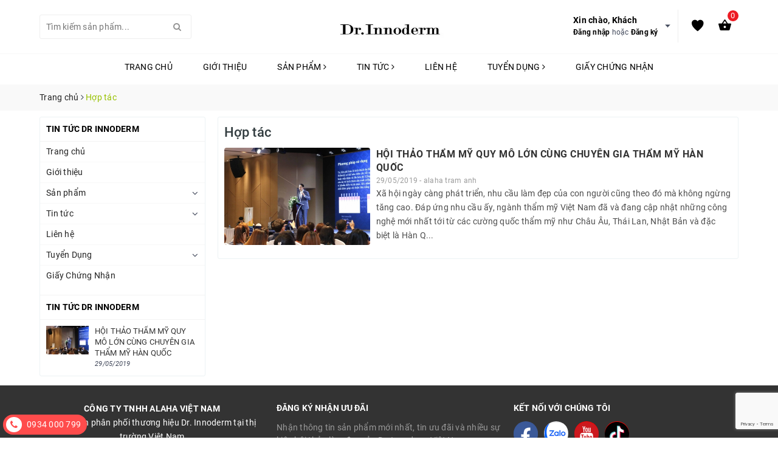

--- FILE ---
content_type: text/html; charset=utf-8
request_url: https://innoderm.vn/hop-tac
body_size: 18486
content:
<!DOCTYPE html>
<html lang="vi">
	<head>
		<meta charset="UTF-8" />
		<meta name="viewport" content="width=device-width, initial-scale=1, maximum-scale=1">			
		<title>
			Hợp tác
			
			
		</title>
		
	<script>
	  var iwish_template='blog';
	  var iwish_cid=parseInt('0',10);	  
	</script>
	<script src="//bizweb.dktcdn.net/100/325/504/themes/677102/assets/iwishheader.js?1768031091256" type="text/javascript"></script>
		
		<!-- ================= Page description ================== -->
		
		<!-- ================= Meta ================== -->
		<meta name="keywords" content="Hợp tác, Dr.Innoderm Việt Nam, innoderm.vn"/>		
		
		
		<meta name="robots" content="noodp,index,follow" />
		
		<link rel="canonical" href="https://innoderm.vn/hop-tac/" />
		



		<meta name='revisit-after' content='1 days' />
		<!-- ================= Favicon ================== -->
		
		<link rel="icon" href="//bizweb.dktcdn.net/100/325/504/themes/677102/assets/favicon.png?1768031091256" type="image/x-icon" />
		
		<!-- Facebook Open Graph meta tags -->
		
	<meta property="og:type" content="website">
	<meta property="og:title" content="Hợp tác">
	<meta property="og:image" content="http://bizweb.dktcdn.net/100/325/504/themes/677102/assets/logo.png?1768031091256">
	<meta property="og:image:secure_url" content="https://bizweb.dktcdn.net/100/325/504/themes/677102/assets/logo.png?1768031091256">
	
	<meta property="og:description" content="">
	<meta property="og:url" content="https://innoderm.vn/hop-tac">
	<meta property="og:site_name" content="Dr.Innoderm Việt Nam">		

		<!-- Plugin CSS -->			
		<link rel="stylesheet" href="https://maxcdn.bootstrapcdn.com/bootstrap/3.3.7/css/bootstrap.min.css" integrity="sha384-BVYiiSIFeK1dGmJRAkycuHAHRg32OmUcww7on3RYdg4Va+PmSTsz/K68vbdEjh4u" crossorigin="anonymous">
		<link rel="stylesheet" href="https://maxcdn.bootstrapcdn.com/font-awesome/4.7.0/css/font-awesome.min.css">
		<link rel="stylesheet" href="https://unpkg.com/ionicons@4.1.1/dist/css/ionicons.min.css" >
		<link href="//bizweb.dktcdn.net/100/325/504/themes/677102/assets/owl.carousel.min.css?1768031091256" rel="stylesheet" type="text/css" media="all" />

		<!-- Build Main CSS -->								
		<link href="//bizweb.dktcdn.net/100/325/504/themes/677102/assets/base.scss.css?1768031091256" rel="stylesheet" type="text/css" media="all" />		
		<link href="//bizweb.dktcdn.net/100/325/504/themes/677102/assets/style.scss.css?1768031091256" rel="stylesheet" type="text/css" media="all" />		
		<link href="//bizweb.dktcdn.net/100/325/504/themes/677102/assets/ant-nuty.scss.css?1768031091256" rel="stylesheet" type="text/css" media="all" />
		<!-- Header JS -->	
		<script src="//bizweb.dktcdn.net/100/325/504/themes/677102/assets/jquery-2.2.3.min.js?1768031091256" type="text/javascript"></script> 
		<!-- Bizweb conter for header -->
		<script>
	var Bizweb = Bizweb || {};
	Bizweb.store = 'congtytnhhalahavietnam.mysapo.net';
	Bizweb.id = 325504;
	Bizweb.theme = {"id":677102,"name":"Ant Nuty","role":"main"};
	Bizweb.template = 'blog';
	if(!Bizweb.fbEventId)  Bizweb.fbEventId = 'xxxxxxxx-xxxx-4xxx-yxxx-xxxxxxxxxxxx'.replace(/[xy]/g, function (c) {
	var r = Math.random() * 16 | 0, v = c == 'x' ? r : (r & 0x3 | 0x8);
				return v.toString(16);
			});		
</script>
<script>
	(function () {
		function asyncLoad() {
			var urls = ["//productreviews.sapoapps.vn/assets/js/productreviews.min.js?store=congtytnhhalahavietnam.mysapo.net","//static.zotabox.com/1/d/1d857501095466efc90c13ae198524b3/widgets.js?store=congtytnhhalahavietnam.mysapo.net","//static.zotabox.com/1/d/1d857501095466efc90c13ae198524b3/widgets.js?store=congtytnhhalahavietnam.mysapo.net","//static.zotabox.com/1/d/1d857501095466efc90c13ae198524b3/widgets.js?store=congtytnhhalahavietnam.mysapo.net","//static.zotabox.com/1/d/1d857501095466efc90c13ae198524b3/widgets.js?store=congtytnhhalahavietnam.mysapo.net","//promotionpopup.sapoapps.vn/genscript/script.js?store=congtytnhhalahavietnam.mysapo.net","//static.zotabox.com/1/d/1d857501095466efc90c13ae198524b3/widgets.js?store=congtytnhhalahavietnam.mysapo.net","//static.zotabox.com/1/d/1d857501095466efc90c13ae198524b3/widgets.js?store=congtytnhhalahavietnam.mysapo.net","//static.zotabox.com/1/d/1d857501095466efc90c13ae198524b3/widgets.js?store=congtytnhhalahavietnam.mysapo.net","//static.zotabox.com/1/d/1d857501095466efc90c13ae198524b3/widgets.js?store=congtytnhhalahavietnam.mysapo.net","//static.zotabox.com/1/d/1d857501095466efc90c13ae198524b3/widgets.js?store=congtytnhhalahavietnam.mysapo.net","//static.zotabox.com/1/d/1d857501095466efc90c13ae198524b3/widgets.js?store=congtytnhhalahavietnam.mysapo.net","//static.zotabox.com/1/d/1d857501095466efc90c13ae198524b3/widgets.js?store=congtytnhhalahavietnam.mysapo.net","//static.zotabox.com/1/d/1d857501095466efc90c13ae198524b3/widgets.js?store=congtytnhhalahavietnam.mysapo.net","//static.zotabox.com/1/d/1d857501095466efc90c13ae198524b3/widgets.js?store=congtytnhhalahavietnam.mysapo.net","//static.zotabox.com/1/d/1d857501095466efc90c13ae198524b3/widgets.js?store=congtytnhhalahavietnam.mysapo.net","//static.zotabox.com/1/d/1d857501095466efc90c13ae198524b3/widgets.js?store=congtytnhhalahavietnam.mysapo.net","//static.zotabox.com/1/d/1d857501095466efc90c13ae198524b3/widgets.js?store=congtytnhhalahavietnam.mysapo.net","https://popup.sapoapps.vn/api/genscript/script?store=congtytnhhalahavietnam.mysapo.net"];
			for (var i = 0; i < urls.length; i++) {
				var s = document.createElement('script');
				s.type = 'text/javascript';
				s.async = true;
				s.src = urls[i];
				var x = document.getElementsByTagName('script')[0];
				x.parentNode.insertBefore(s, x);
			}
		};
		window.attachEvent ? window.attachEvent('onload', asyncLoad) : window.addEventListener('load', asyncLoad, false);
	})();
</script>


<script>
	window.BizwebAnalytics = window.BizwebAnalytics || {};
	window.BizwebAnalytics.meta = window.BizwebAnalytics.meta || {};
	window.BizwebAnalytics.meta.currency = 'VND';
	window.BizwebAnalytics.tracking_url = '/s';

	var meta = {};
	
	
	for (var attr in meta) {
	window.BizwebAnalytics.meta[attr] = meta[attr];
	}
</script>

	
		<script src="/dist/js/stats.min.js?v=96f2ff2"></script>
	



<!-- Google tag (gtag.js) -->
<script async src="https://www.googletagmanager.com/gtag/js?id=G-ST65LEVYQR"></script>
<script>
  window.dataLayer = window.dataLayer || [];
  function gtag(){dataLayer.push(arguments);}
  gtag('js', new Date());

  gtag('config', 'G-ST65LEVYQR');
</script>
<script>

	window.enabled_enhanced_ecommerce = false;

</script>




<!--Facebook Pixel Code-->
<script>
	!function(f, b, e, v, n, t, s){
	if (f.fbq) return; n = f.fbq = function(){
	n.callMethod?
	n.callMethod.apply(n, arguments):n.queue.push(arguments)}; if (!f._fbq) f._fbq = n;
	n.push = n; n.loaded = !0; n.version = '2.0'; n.queue =[]; t = b.createElement(e); t.async = !0;
	t.src = v; s = b.getElementsByTagName(e)[0]; s.parentNode.insertBefore(t, s)}
	(window,
	document,'script','https://connect.facebook.net/en_US/fbevents.js');
	fbq('init', '995736739434321', {} , {'agent': 'plsapo'}); // Insert your pixel ID here.
	fbq('track', 'PageView',{},{ eventID: Bizweb.fbEventId });
	
</script>
<noscript>
	<img height='1' width='1' style='display:none' src='https://www.facebook.com/tr?id=995736739434321&ev=PageView&noscript=1' />
</noscript>
<!--DO NOT MODIFY-->
<!--End Facebook Pixel Code-->



<script>
	var eventsListenerScript = document.createElement('script');
	eventsListenerScript.async = true;
	
	eventsListenerScript.src = "/dist/js/store_events_listener.min.js?v=1b795e9";
	
	document.getElementsByTagName('head')[0].appendChild(eventsListenerScript);
</script>





				
		<script>var ProductReviewsAppUtil=ProductReviewsAppUtil || {};</script>
		<link href="//bizweb.dktcdn.net/100/325/504/themes/677102/assets/iwish.css?1768031091256" rel="stylesheet" type="text/css" media="all" />
		


<script type="application/ld+json">
        {
        "@context": "http://schema.org",
        "@type": "BreadcrumbList",
        "itemListElement": 
        [
            {
                "@type": "ListItem",
                "position": 1,
                "item": 
                {
                  "@id": "https://innoderm.vn",
                  "name": "Trang chủ"
                }
            },
			
		    
			
			
			
			  {
                "@type": "ListItem",
                "position": 2,
                "item": 
                {
                  "@id": "https://innoderm.vn/hop-tac",
                  "name": "Hợp tác"
                }
            }
			
			
			
        ]
        }
</script>



<script type="application/ld+json">
{  
   "@context":"http://schema.org",
   "@type":"Organization",
   "name":"Dr.Innoderm Việt Nam",
   "url":"https://innoderm.vn",
   "logo":"https://bizweb.dktcdn.net/100/325/504/themes/677102/assets/logo.png?1768031091256",
   "contactPoint":[  
      {  
         "@type":"ContactPoint",
        "telephone":"+84938066222",
         "contactType":"Customer Service",
         "availableLanguage":[  
            "Tiếng Việt",
            "English"
         ],
         "contactOption":[  
         ]
      }
   ],
   "sameAs":[  
      
   ]
}
</script>
	
		<meta name="p:domain_verify" content="1dde6347a64f84130527e2c7263050fa"/>
		

	</head>
	<body >		
		<!-- Main content -->
		<header class="header">	
	<div class="container">
		<div class="header-main">
			<div class="row">
				<div class="col-md-4 hidden-sm hidden-xs">
					<div class="header_search search_form">
	<form class="input-group search-bar search_form" action="/search" method="get" role="search">		
		<input type="search" name="query" value="" placeholder="Tìm kiếm sản phẩm... " class="input-group-field st-default-search-input search-text" autocomplete="off">
		<span class="input-group-btn">
			<button class="btn icon-fallback-text">
				<i class="fa fa-search"></i>
			</button>
		</span>
	</form>
</div> 
				</div>
				<div class="col-md-4 col-100-h">
					<button type="button" class="navbar-toggle collapsed visible-sm visible-xs" id="trigger-mobile">
						<span class="icon-bar"></span>
						<span class="icon-bar"></span>
						<span class="icon-bar"></span>
					</button>
					<div class="logo">
						<a href="/" class="logo-wrapper ">					
							<img src="//bizweb.dktcdn.net/100/325/504/themes/677102/assets/logo.png?1768031091256" alt="logo Dr.Innoderm Việt Nam" class="img-responsive center-block" />					
						</a>					
					</div>
					<div class="mobile-cart visible-sm visible-xs">
						<a href="/cart" title="Cart">
							<i class="ion ion-md-basket"></i>
							<span class="cnt crl-bg count_item_pr">0</span>
						</a>
					</div>
				</div>
				<div class="col-md-4 hidden-lg hidden-md">
					<div class="header_search search_form">
	<form class="input-group search-bar search_form" action="/search" method="get" role="search">		
		<input type="search" name="query" value="" placeholder="Tìm kiếm sản phẩm... " class="input-group-field st-default-search-input search-text" autocomplete="off">
		<span class="input-group-btn">
			<button class="btn icon-fallback-text">
				<i class="fa fa-search"></i>
			</button>
		</span>
	</form>
</div> 
				</div>
				<div class="col-md-4 hidden-sm hidden-xs">
					<div class="my-accounts">
						<div class="my-account-hover">
							<div class="my-flex">
								<span class="css-2li2mm"></span>
								<div class="css-2bt05d">
									<p class="css-1t15j57">Xin chào, Khách</p>
									
									<div class="css-vfok74">
										<a data-toggle="modal" data-target="#dangnhap" href="/account/login" class="css-1ikefia">Đăng nhập</a>
										hoặc
										<a data-toggle="modal" data-target="#dangky" href="/account/register" class="css-1ikefia">Đăng ký</a>
									</div>
									
								</div>
								<div class="css-18pc23o">
									<div class="css-qzi3f3">
										<div class="css-1xg1ho4">
											<a href="/account" class="css-1yi657b">Tài khoản</a>
											<a href="/account/addresses" class="css-1yi657b">Sổ địa chỉ</a>
										</div>
									</div>
								</div>
							</div>
						</div>
						<div class="my-wish">
							<a href="javascript:;" data-toggle="tooltip" data-placement="bottom" title="Yêu thích" data-customer-id="0" class="smartLogin iWishView">
								<i class="ion ion-ios-heart" aria-hidden="true"></i>
							</a>
						</div>
						<div class="my-cart top-cart-contain mini-cart">
							<a href="/cart" class="a-cart"><i class="ion ion-md-basket" aria-hidden="true"></i><span class="cnt crl-bg count_item_pr">0</span></a>
							<div class="top-cart-content">					
								<ul id="cart-sidebar" class="mini-products-list count_li">
									<li class="list-item">
										<ul></ul>
									</li>
									<li class="action">
										<ul>
											<li class="li-fix-1">
												<div class="top-subtotal">
													Tổng tiền thanh toán: 
													<span class="price"></span>
												</div>
											</li>
											<li class="li-fix-2" style="">
												<div class="actions">
													<a href="/cart" class="btn btn-primary">
														<span><i class="fa fa-shopping-basket"></i> Giỏ hàng</span>
													</a>
													<a href="/checkout" class="btn btn-checkout btn-gray">
														<span><i class="fa fa-random"></i> Thanh toán</span>
													</a>
												</div>
											</li>
										</ul>
									</li>
								</ul>
							</div>
						</div>
					</div>
				</div>
			</div>
		</div>
	</div>
	<nav class="hidden-sm hidden-xs">
	<div class="container">
		<div class="row">
			<div class="col-md-12 sts">
				<ul id="nav" class="nav container">
					
					
					
					
					
					
					
					
					
					
					
					
					<li class="nav-item "><a class="nav-link" href="/">Trang chủ</a></li>
					
					
					
					
					
					
					
					
					
					
					
					<li class="nav-item "><a class="nav-link" href="/gioi-thieu">Giới thiệu</a></li>
					
					
					
					
					
					
					
					
					
					
					
					<li class="nav-item  has-mega">
						<a href="/collections/all" class="nav-link">Sản phẩm <i class="fa fa-angle-right" data-toggle="dropdown"></i></a>			
						
						
						
						





<div class="mega-content mega-menu-product frontpage">
	<div class="level0-wrapper2">
		<div class="nav-block nav-block-center">
			<div class="ss_megamenu_col col_menu col-md-3 no-padding">
				<div class="ss_inner">
					<ul class="menulink">
						
						
						<li class="ss_megamenu_lv2">
							<a href="/san-pham-chuyen-cho-spa" title="Dành cho Spa">Dành cho Spa</a>
						</li>
						
						
						
						<li class="ss_megamenu_lv2 has-sub-menu-pro">
							<a href="/duong-da" title="Dưỡng Da">Dưỡng Da<i class="fa fa-angle-right"></i></a>
							<ul class="level1_sub-product">
								
								<li class="level2"> <a href="/mat-na"><span>Mặt nạ</span></a> </li>
								
								<li class="level2"> <a href="/duong-trang-da"><span>Dưỡng Trắng Da</span></a> </li>
								
								<li class="level2"> <a href="/tinh-chat-duong-da"><span>Tinh Chất Dưỡng Da</span></a> </li>
								
								<li class="level2"> <a href="/te-bao-goc"><span>Tế Bào Gốc</span></a> </li>
								
								<li class="level2"> <a href="/sua-rua-mat-dang-bot"><span>Sữa rửa mặt</span></a> </li>
								
							</ul>
						</li>
						
						
						
						<li class="ss_megamenu_lv2">
							<a href="/phuc-hoi-da" title="Phục Hồi Da">Phục Hồi Da</a>
						</li>
						
						
						
						<li class="ss_megamenu_lv2">
							<a href="/san-pham-dac-tri" title="Sản Phẩm Đặc Trị">Sản Phẩm Đặc Trị</a>
						</li>
						
						
						
						<li class="ss_megamenu_lv2 has-sub-menu-pro">
							<a href="/mat-na" title="Mặt Nạ">Mặt Nạ<i class="fa fa-angle-right"></i></a>
							<ul class="level1_sub-product">
								
							</ul>
						</li>
						
						
						
						<li class="ss_megamenu_lv2">
							<a href="/cham-soc-co-the" title="Chăm Sóc Cơ Thể">Chăm Sóc Cơ Thể</a>
						</li>
						
						
					</ul>
				</div>
			</div>
			<div class="ss_megamenu_col col_product col-md-9 col-sm-9 no-padding">
				<div class="padding-top-10 padding-bottom-10">
					<div class="products-view-grid">
						
					</div>
				</div>
			</div>
		</div>
	</div>
</div>
						
						
					</li>
					
					
					
					
					
					
					
					
					
					
					
					<li class="nav-item ">
						<a href="/tin-tuc" class="nav-link">Tin tức <i class="fa fa-angle-right" data-toggle="dropdown"></i></a>			
								
						<ul class="dropdown-menu">
							
							
							<li class="nav-item-lv2">
								<a class="nav-link" href="/tin-tuc">Mẹo Làm Đẹp Dr.Innoderm</a>
							</li>
							
							
							
							<li class="nav-item-lv2">
								<a class="nav-link" href="/hop-tac">Hợp tác</a>
							</li>
							
							
							
							<li class="nav-item-lv2">
								<a class="nav-link" href="/kien-thuc-cham-soc-da">Kiến Thức Chăm Sóc Da</a>
							</li>
							
							

						</ul>
						
					</li>
					
					
					
					
					
					
					
					
					
					
					
					<li class="nav-item "><a class="nav-link" href="/lien-he">Liên hệ</a></li>
					
					
					
					
					
					
					
					
					
					
					
					<li class="nav-item ">
						<a href="/tuyen-dung" class="nav-link">Tuyển Dụng <i class="fa fa-angle-right" data-toggle="dropdown"></i></a>			
								
						<ul class="dropdown-menu">
							

						</ul>
						
					</li>
					
					
					
					
					
					
					
					
					
					
					
					<li class="nav-item "><a class="nav-link" href="/giay-chung-nhan">Giấy Chứng Nhận</a></li>
					
					
				</ul>	
			</div>
		</div>
	</div>
</nav>
</header>
		<section class="bread-crumb margin-bottom-10">
	<div class="container">
		<div class="row">
			<div class="col-xs-12">
				<ul class="breadcrumb">					
					<li class="home">
						<a href="/" title="Trang chủ"><span>Trang chủ</span></a>						
						<span><i class="fa fa-angle-right"></i></span>
					</li>
					
					
					<li><strong>Hợp tác</strong></li>
					
					
				</ul>
			</div>
		</div>
	</div>
</section>
<div class="container" itemscope itemtype="http://schema.org/Blog">
	<meta itemprop="name" content="Hợp tác"> 
	<meta itemprop="description" content="Chủ đề không có mô tả"> 
	<div class="row">
		<section class="right-content col-md-9 col-md-push-3 list-blog-page">	
			<div class="border-bg clearfix">
				<div class="col-md-12">
					<div class="box-heading">
						<h1 class="title-head">Hợp tác</h1>
					</div>
					
					
					<!--Content sequence detect for searching bots-->
					
						
					<!--end-->
					<section class="list-blogs blog-main">
						<div class="row">
								
							<div class="col-md-12 col-sm-12 col-xs-12 clearfix">
								<article class="blog-item">
									<div class="blog-item-thumbnail">						
										<a href="/hoi-thao-tham-my-quy-mo-lon-cung-chuyen-gia-tham-my-han-quoc">
											
											<img src="//bizweb.dktcdn.net/100/325/504/themes/677102/assets/rolling.svg?1768031091256" data-lazyload="//bizweb.dktcdn.net/thumb/large/100/325/504/articles/98faac1d1098f5c6ac89.jpg?v=1559123855937" alt="HỘI THẢO THẨM MỸ QUY MÔ LỚN CÙNG CHUYÊN GIA THẨM MỸ HÀN QUỐC" class="img-responsive center-block" />
											
										</a>
									</div>
									<div class="blog-item-mains">
										<h3 class="blog-item-name"><a href="/hoi-thao-tham-my-quy-mo-lon-cung-chuyen-gia-tham-my-han-quoc" title="HỘI THẢO THẨM MỸ QUY MÔ LỚN CÙNG CHUYÊN GIA THẨM MỸ HÀN QUỐC">HỘI THẢO THẨM MỸ QUY MÔ LỚN CÙNG CHUYÊN GIA THẨM MỸ HÀN QUỐC</a></h3>
										<div class="post-time">
											29/05/2019 - alaha tram anh
										</div>
										<p class="blog-item-summary margin-bottom-5">Xã hội ngày càng phát triển, nhu cầu làm đẹp của con người cũng theo đó mà không ngừng tăng cao. Đáp ứng nhu cầu ấy, ngành thẩm mỹ Việt Nam đã và đang cập nhật những công nghệ mới nhất tới từ các cường quốc thẩm mỹ như Châu Âu, Thái Lan, Nhật Bản và đặc biệt là Hàn Q...</p>
									</div>
								</article>
							</div>
							
							<div class="col-md-12 col-sm-12 col-xs-12">
								
							</div>
						</div>
					</section>
					
					
				</div>
			</div>
		</section>
		<aside class="left left-content col-md-3 col-md-pull-9">
			<div class="border-bg">
				
<aside class="aside-item collection-category blog-category">	
	<div class="heading">
		<h2 class="title-head"><span>Tin Tức Dr Innoderm </span></h2>
	</div>	
	<div class="aside-content">
		<nav class="nav-category  navbar-toggleable-md" >
			<ul class="nav navbar-pills">
				
				
				<li class="nav-item "><a class="nav-link" href="/">Trang chủ</a></li>
				
				
				
				<li class="nav-item "><a class="nav-link" href="/gioi-thieu">Giới thiệu</a></li>
				
				
				
				<li class="nav-item ">
					<a href="/collections/all" class="nav-link">Sản phẩm</a>
					<i class="fa fa-angle-down" ></i>
					<ul class="dropdown-menu">
						
						
						<li class="nav-item">
							<a class="nav-link" href="/san-pham-chuyen-cho-spa">Dành cho Spa</a>
						</li>
						
						
						
						<li class="dropdown-submenu nav-item">
							<a class="nav-link" href="/duong-da">Dưỡng Da</a>
							<i class="fa fa-angle-down" ></i>
							<ul class="dropdown-menu">
								
								<li class="dropdown-submenu nav-item">
									<a class="nav-link" href="/mat-na">Mặt nạ</a>
								</li>
								
								<li class="dropdown-submenu nav-item">
									<a class="nav-link" href="/duong-trang-da">Dưỡng Trắng Da</a>
								</li>
								
								<li class="dropdown-submenu nav-item">
									<a class="nav-link" href="/tinh-chat-duong-da">Tinh Chất Dưỡng Da</a>
								</li>
								
								<li class="dropdown-submenu nav-item">
									<a class="nav-link" href="/te-bao-goc">Tế Bào Gốc</a>
								</li>
								
								<li class="dropdown-submenu nav-item">
									<a class="nav-link" href="/sua-rua-mat-dang-bot">Sữa rửa mặt</a>
								</li>
								
							</ul>                      
						</li>
						
						
						
						<li class="nav-item">
							<a class="nav-link" href="/phuc-hoi-da">Phục Hồi Da</a>
						</li>
						
						
						
						<li class="nav-item">
							<a class="nav-link" href="/san-pham-dac-tri">Sản Phẩm Đặc Trị</a>
						</li>
						
						
						
						<li class="dropdown-submenu nav-item">
							<a class="nav-link" href="/mat-na">Mặt Nạ</a>
							<i class="fa fa-angle-down" ></i>
							<ul class="dropdown-menu">
								
							</ul>                      
						</li>
						
						
						
						<li class="nav-item">
							<a class="nav-link" href="/cham-soc-co-the">Chăm Sóc Cơ Thể</a>
						</li>
						
						
					</ul>
				</li>
				
				
				
				<li class="nav-item ">
					<a href="/tin-tuc" class="nav-link">Tin tức</a>
					<i class="fa fa-angle-down" ></i>
					<ul class="dropdown-menu">
						
						
						<li class="nav-item">
							<a class="nav-link" href="/tin-tuc">Mẹo Làm Đẹp Dr.Innoderm</a>
						</li>
						
						
						
						<li class="nav-item">
							<a class="nav-link" href="/hop-tac">Hợp tác</a>
						</li>
						
						
						
						<li class="nav-item">
							<a class="nav-link" href="/kien-thuc-cham-soc-da">Kiến Thức Chăm Sóc Da</a>
						</li>
						
						
					</ul>
				</li>
				
				
				
				<li class="nav-item "><a class="nav-link" href="/lien-he">Liên hệ</a></li>
				
				
				
				<li class="nav-item ">
					<a href="/tuyen-dung" class="nav-link">Tuyển Dụng</a>
					<i class="fa fa-angle-down" ></i>
					<ul class="dropdown-menu">
						
					</ul>
				</li>
				
				
				
				<li class="nav-item "><a class="nav-link" href="/giay-chung-nhan">Giấy Chứng Nhận</a></li>
				
				
			</ul>
		</nav>
	</div>
</aside>


<div class="aside-item">
	<div class="heading">
		<h2 class="title-head">Tin Tức Dr Innoderm </h2>
	</div>
	<div class="list-blogs">
											
		<article class="blog-item blog-item-list clearfix">
			<a href="/hoi-thao-tham-my-quy-mo-lon-cung-chuyen-gia-tham-my-han-quoc" class="panel-box-media">
				
				<img src="//bizweb.dktcdn.net/100/325/504/themes/677102/assets/rolling.svg?1768031091256" data-lazyload="//bizweb.dktcdn.net/thumb/small/100/325/504/articles/98faac1d1098f5c6ac89.jpg?v=1559123855937" width="70" height="70" alt="HỘI THẢO THẨM MỸ QUY MÔ LỚN CÙNG CHUYÊN GIA THẨM MỸ HÀN QUỐC" />
				
			</a>
			<div class="blogs-rights">
				<h3 class="blog-item-name"><a href="/hoi-thao-tham-my-quy-mo-lon-cung-chuyen-gia-tham-my-han-quoc" title="HỘI THẢO THẨM MỸ QUY MÔ LỚN CÙNG CHUYÊN GIA THẨM MỸ HÀN QUỐC">HỘI THẢO THẨM MỸ QUY MÔ LỚN CÙNG CHUYÊN GIA THẨM MỸ HÀN QUỐC</a></h3>
				<div class="post-time">29/05/2019</div>
			</div>
		</article>			
		
	</div>
</div>

			</div>
		</aside>
	</div>
</div>

		<link href="//bizweb.dktcdn.net/100/325/504/themes/677102/assets/bpr-products-module.css?1768031091256" rel="stylesheet" type="text/css" media="all" />
<div class="bizweb-product-reviews-module"></div>
		












<footer class="footer">		
	<div class="site-footer">		
		<div class="container">	
			
			<div class="footer-inner">
				
				
				<div class="row bottom-footer">
					
					<div class="col-md-4 col-sm-6 col-xs-12">
						
						
						
						
						
						<div class="text-center color_box">
					<p style="text-align: center;"><strong>CÔNG TY&nbsp;TNHH ALAHA VIỆT NAM</strong><br />
Độc quyền phân phối thương hiệu Dr. Innoderm tại thị trường Việt Nam</p>
<p style="text-align: center;">Địa chỉ: 157 Đào Duy Anh, Phường Đức Nhuận, TP. HCM.</p>
<p style="text-align: center;">Điện thoại: 0934&nbsp;000 799 - alahagroup@gmail.com</p>
					</div>
					</div>
					
					
					<div class="col-md-4 col-sm-12 col-xs-12">
						<div class="footer-widget footer-subcrible">
							<h3><span>Đăng ký nhận ưu đãi</span></h3> 
							<p>Nhận thông tin sản phẩm mới nhất, tin ưu đãi và nhiều sự kiện hội thảo làm đẹp của Dr. Innoderm Việt Nam.</p>
							
							
							
							<form action="//dkt.us13.list-manage.com/subscribe/post?u=0bafe4be7e17843051883e746&amp;id=3bdd6e9e3b" method="post" id="mc-embedded-subscribe-form" name="mc-embedded-subscribe-form" target="_blank">
								<div class="input-group">
									<input type="email" class="form-control" value="" placeholder="Email của bạn" name="EMAIL" id="mail">
									<span class="input-group-btn">
										<button class="btn btn-default" name="subscribe" id="subscribe" type="submit">Đăng ký</button>
									</span>
								</div>
							</form>
						</div>
					</div>
					
					<div class="col-md-4 col-sm-6 col-xs-12">
												
						
						<div class="footer-widget footer-social">
							<h3><span>Kết nối với chúng tôi</span></h3> 
							<ul class="list-menu list-inline">
								
								<li class="facebook">
									<a href="https://www.facebook.com/drInnoderm.vn/" target="_blank">
										<img src="//bizweb.dktcdn.net/100/325/504/themes/677102/assets/facebook.png?1768031091256" alt="Dr.Innoderm Việt Nam" />
									</a>
								</li>
								<li class="zalo">
									<a href="https://zalo.me/693110121430667979" target="_blank">
										<img src="//bizweb.dktcdn.net/100/325/504/themes/677102/assets/zalo.png?1768031091256" alt="Dr.Innoderm Việt Nam" />
									</a>
								</li>
								
								<li class="youtube">
									<a href="https://www.youtube.com/@alahavietnam" target="_blank">
										<img src="//bizweb.dktcdn.net/100/325/504/themes/677102/assets/youtube.png?1768031091256" alt="Dr.Innoderm Việt Nam" />
									</a>
								</li>
								
								<li class="youtube">
									<a href="https://www.tiktok.com/@dr_innoderm_vn" target="_blank">
										<img src="//bizweb.dktcdn.net/100/325/504/themes/677102/assets/tiktok.png?1768031091256" alt="Dr.Innoderm Việt Nam" />
									</a>
								</li>
								
								
								
							</ul>
						</div>
					</div>
				</div>
				
			</div>
			
		</div>
	</div>	
	<div class="copyright clearfix">
		<div class="container">
			<div class="inner clearfix">
				<div class="row">
					<div class="col-sm-12 text-center">
						<span>Trang website thuộc sở hữu của Dr. Innoderm tại Việt Nam. <span class="s480-f">|</span> Cung cấp bởi <a href="https://www.sapo.vn/?utm_campaign=cpn:site_khach_hang-plm:footer&utm_source=site_khach_hang&utm_medium=referral&utm_content=fm:text_link-km:-sz:&utm_term=&campaign=site_khach_hang" title="Sapo" target="_blank" rel="nofollow">Sapo</a></span>
						
					</div>
				</div>
			</div>
			
			<div class="back-to-top"><i class="fa  fa-arrow-circle-up"></i></div>
			
		</div>
	</div>

</footer>	
		<div id="quickview" class="modal fade" role="dialog">
	<div class="modal-dialog">
		<!-- Modal content-->
		<div class="modal-content">

			<div class="modal-body">
				<div class="row">
					<div class="col-sm-6">
						<div class="image margin-bottom-15">
							<a class="img-product clearfix" title="" href="javascript:;">
								<img id="product-featured-image-quickview" class="center-block img-responsive product-featured-image-quickview" src="//bizweb.dktcdn.net/100/325/504/themes/677102/assets/logo.png?1768031091256" alt="quickview"  />
							</a>
						</div>
						<div id="thumbnail_quickview">
							<div class="thumblist"></div>
						</div>
					</div>
					<div class="col-sm-6">
						<div class="content">
							<h3 class="product-name"><a href="">Tên sản phẩm</a></h3>
							<div class="status clearfix">
								Trạng thái: <span class="inventory">
								Còn hàng
								</span>
							</div>
							<div class="clearfix"></div>
							<div class="info-other"></div>
							<div class="clearfix"></div>
							<div class="price-box margin-bottom-20 clearfix">			
								<div class="special-price f-left">
									<span class="price product-price"></span>
								</div>

								<div class="old-price">															 
									<span class="price product-price-old">

									</span>
								</div>
							</div>	
							<div class="product-description rte"></div>
							<a href="#" class="view-more hidden">Xem chi tiết</a>
							<div class="clearfix"></div>
							<form action="/cart/add" method="post" enctype="multipart/form-data" class="margin-top-20 variants form-ajaxtocart hasswatch">
								<span class="price-product-detail hidden" style="opacity: 0;">
									<span class=""></span>
								</span>
								<select name="variantId" class="hidden" style="display:none"></select>

								<div class="clearfix"></div>
								<div class="quantity_wanted_p">
									<label for="quantity-detail" class="quantity-selector">Số lượng</label>
									<input type="text" onchange="if(this.value == 0)this.value=1;" onkeypress="if ( isNaN(this.value + String.fromCharCode(event.keyCode) )) return false;" id="quantity-detail" name="quantity" value="1"  class="quantity-selector text-center">
									<button type="submit" name="add" class="btn  btn-primary add_to_cart_detail ajax_addtocart">
										<span >Mua sản phẩm</span>
									</button>
								</div>
								<div class="total-price" style="display:none">
									<label>Tổng cộng: </label>
									<span></span>
								</div>

							</form>

						</div>
					</div>
				</div>
			</div>

			<button type="button" class="btn btn-close btn-default" data-dismiss="modal"><i class="fa fa-close"></i></button>

		</div>

	</div>
</div> 
		<div class="ajax-load"> 
	<span class="loading-icon">
		<svg version="1.1"  xmlns="http://www.w3.org/2000/svg" xmlns:xlink="http://www.w3.org/1999/xlink" x="0px" y="0px"
			 width="24px" height="30px" viewBox="0 0 24 30" style="enable-background:new 0 0 50 50;" xml:space="preserve">
			<rect x="0" y="10" width="4" height="10" fill="#333" opacity="0.2">
				<animate attributeName="opacity" attributeType="XML" values="0.2; 1; .2" begin="0s" dur="0.6s" repeatCount="indefinite" />
				<animate attributeName="height" attributeType="XML" values="10; 20; 10" begin="0s" dur="0.6s" repeatCount="indefinite" />
				<animate attributeName="y" attributeType="XML" values="10; 5; 10" begin="0s" dur="0.6s" repeatCount="indefinite" />
			</rect>
			<rect x="8" y="10" width="4" height="10" fill="#333"  opacity="0.2">
				<animate attributeName="opacity" attributeType="XML" values="0.2; 1; .2" begin="0.15s" dur="0.6s" repeatCount="indefinite" />
				<animate attributeName="height" attributeType="XML" values="10; 20; 10" begin="0.15s" dur="0.6s" repeatCount="indefinite" />
				<animate attributeName="y" attributeType="XML" values="10; 5; 10" begin="0.15s" dur="0.6s" repeatCount="indefinite" />
			</rect>
			<rect x="16" y="10" width="4" height="10" fill="#333"  opacity="0.2">
				<animate attributeName="opacity" attributeType="XML" values="0.2; 1; .2" begin="0.3s" dur="0.6s" repeatCount="indefinite" />
				<animate attributeName="height" attributeType="XML" values="10; 20; 10" begin="0.3s" dur="0.6s" repeatCount="indefinite" />
				<animate attributeName="y" attributeType="XML" values="10; 5; 10" begin="0.3s" dur="0.6s" repeatCount="indefinite" />
			</rect>
		</svg>
	</span>
</div>

<div class="loading awe-popup">
	<div class="overlay"></div>
	<div class="loader" title="2">
		<svg version="1.1"  xmlns="http://www.w3.org/2000/svg" xmlns:xlink="http://www.w3.org/1999/xlink" x="0px" y="0px"
			 width="24px" height="30px" viewBox="0 0 24 30" style="enable-background:new 0 0 50 50;" xml:space="preserve">
			<rect x="0" y="10" width="4" height="10" fill="#333" opacity="0.2">
				<animate attributeName="opacity" attributeType="XML" values="0.2; 1; .2" begin="0s" dur="0.6s" repeatCount="indefinite" />
				<animate attributeName="height" attributeType="XML" values="10; 20; 10" begin="0s" dur="0.6s" repeatCount="indefinite" />
				<animate attributeName="y" attributeType="XML" values="10; 5; 10" begin="0s" dur="0.6s" repeatCount="indefinite" />
			</rect>
			<rect x="8" y="10" width="4" height="10" fill="#333"  opacity="0.2">
				<animate attributeName="opacity" attributeType="XML" values="0.2; 1; .2" begin="0.15s" dur="0.6s" repeatCount="indefinite" />
				<animate attributeName="height" attributeType="XML" values="10; 20; 10" begin="0.15s" dur="0.6s" repeatCount="indefinite" />
				<animate attributeName="y" attributeType="XML" values="10; 5; 10" begin="0.15s" dur="0.6s" repeatCount="indefinite" />
			</rect>
			<rect x="16" y="10" width="4" height="10" fill="#333"  opacity="0.2">
				<animate attributeName="opacity" attributeType="XML" values="0.2; 1; .2" begin="0.3s" dur="0.6s" repeatCount="indefinite" />
				<animate attributeName="height" attributeType="XML" values="10; 20; 10" begin="0.3s" dur="0.6s" repeatCount="indefinite" />
				<animate attributeName="y" attributeType="XML" values="10; 5; 10" begin="0.3s" dur="0.6s" repeatCount="indefinite" />
			</rect>
		</svg>
	</div>

</div>

<div class="addcart-popup product-popup awe-popup">
	<div class="overlay no-background"></div>
	<div class="content">
		<div class="row row-noGutter">
			<div class="col-xl-6 col-xs-12">
				<div class="btn btn-full btn-primary a-left popup-title"><i class="fa fa-check"></i>Thêm vào giỏ hàng thành công
				</div>
				<a href="javascript:void(0)" class="close-window close-popup"><i class="fa fa-close"></i></a>
				<div class="info clearfix">
					<div class="product-image margin-top-5">
						<img alt="popup" src="//bizweb.dktcdn.net/100/325/504/themes/677102/assets/logo.png?1768031091256" style="max-width:150px; height:auto"/>
					</div>
					<div class="product-info">
						<p class="product-name"></p>
						<p class="quantity color-main"><span>Số lượng: </span></p>
						<p class="total-money color-main"><span>Tổng tiền: </span></p>

					</div>
					<div class="actions">    
						<button class="btn  btn-primary  margin-top-5 btn-continue">Tiếp tục mua hàng</button>        
						<button class="btn btn-gray margin-top-5" onclick="window.location='/cart'">Kiểm tra giỏ hàng</button>
					</div> 
				</div>

			</div>			
		</div>

	</div>    
</div>
<div class="error-popup awe-popup">
	<div class="overlay no-background"></div>
	<div class="popup-inner content">
		<div class="error-message"></div>
	</div>
</div>
		
		<!-- Modal Đăng nhập -->
<div class="modal fade" id="dangnhap" tabindex="-1" role="dialog"  aria-hidden="true">
	<div class="modal-dialog wrap-modal-login" role="document">
		<div class="text-xs-center">
			<div id="loginx">
				<div class="row row-noGutter">
					<div class="col-sm-12">
						<div class="content a-left">
							<h5 class="title-modal a-center">ĐĂNG NHẬP TÀI KHOẢN </h5>
							<form method="post" action="/account/login" id="customer_login" accept-charset="UTF-8"><input name="FormType" type="hidden" value="customer_login"/><input name="utf8" type="hidden" value="true"/>
							<div class="form-signup" >
								
							</div>
							<div class="form-signup clearfix">
								<fieldset class="form-group">
									<label>Email<span class="required">*</span></label>
									<input type="email" class="form-control form-control-lg" value="" name="email" required data-validation="email"  data-validation-error-msg= "Email sai định dạng">
								</fieldset>
								<fieldset class="form-group">
									<label>Mật khẩu<span class="required">*</span></label>
									<input type="password" class="form-control form-control-lg" value="" name="password"  data-validation-error-msg= "Không được để trống" data-validation="required" required>
								</fieldset>
								<div class="a-left">
									<p class="margin-bottom-15">Bạn quên mật khẩu? Hãy bấm <a href="#" class="btn-link-style btn-link-style-active" onclick="showRecoverPasswordForm();return false;">tại đây</a></p>
								</div>
								<fieldset class="form-group">
									<input class="btn btn-full btn-blues" type="submit" value="Đăng nhập" />
								</fieldset>	
							</div>
							</form>
							<div class="link-popup"><p>
								Chưa có tài khoản đăng ký 
								<a href="#" class="margin-top-20" data-dismiss="modal" data-toggle="modal" data-target="#dangky">tại đây</a>
								</p>
							</div>
						</div>
					</div>
				</div>
			</div>
			<div id="recover-password" class="form-signup" style="display: none">
				<div class="row row-noGutter">
					<div class="col-sm-12" >
						<div class="content a-center">
							<h5 class="title-modal">Lấy lại mật khẩu</h5>
							<p>Chúng tôi sẽ gửi thông tin lấy lại mật khẩu vào email đăng ký tài khoản của bạn</p>

							<form method="post" action="/account/recover" id="recover_customer_password" accept-charset="UTF-8"><input name="FormType" type="hidden" value="recover_customer_password"/><input name="utf8" type="hidden" value="true"/>
							<div class="form-signup" >
								
							</div>
							<div class="form-signup clearfix">
								<fieldset class="form-group">
									<label class="text-left">Email<span class="required">*</span></label>
									<input type="email" class="form-control form-control-lg" placeholder="Nhập địa chỉ Email" value="" name="Email" required data-validation="email"  data-validation-error-msg= "Email sai định dạng">
								</fieldset>
							</div>
							<div class="action_bottom">
								<input class="btn btn-primary btn-full" type="submit" value="Gửi" />
								<a href="#" class="margin-top-10 btn btn-blues btn-full btn-dark btn-style-active btn-recover-cancel" onclick="hideRecoverPasswordForm();return false;">Hủy</a>
							</div>
							</form>
						</div>
					</div>
				</div>
			</div>
			<script type="text/javascript">
				function showRecoverPasswordForm() {
					document.getElementById('recover-password').style.display = 'block';
					document.getElementById('loginx').style.display='none';
				}

				function hideRecoverPasswordForm() {
					document.getElementById('recover-password').style.display = 'none';
					document.getElementById('loginx').style.display = 'block';
				}

				if (window.location.hash == '#recover') { showRecoverPasswordForm() }
			</script>

		</div>
		<button type="button" class="btn btn-close btn-default" data-dismiss="modal"><i class="fa fa-close"></i></button>
	</div>
</div>
		<!-- Modal Đăng ký-->
<div class="modal fade" id="dangky" tabindex="-1" role="dialog"  aria-hidden="true">
	<div class="modal-dialog wrap-modal-login" role="document">
		<div class="text-xs-center">
			<div id="login">
				<div class="row row-noGutter">
					<div class="col-sm-12">
						<div class="content a-left">
							<h5 class="title-modal a-center">ĐĂNG KÝ TÀI KHOẢN</h5>
							<form method="post" action="/account/register" id="customer_register" accept-charset="UTF-8"><input name="FormType" type="hidden" value="customer_register"/><input name="utf8" type="hidden" value="true"/><input type="hidden" id="Token-33a3441bd91e4990babbed6daeda5b59" name="Token" /><script src="https://www.google.com/recaptcha/api.js?render=6Ldtu4IUAAAAAMQzG1gCw3wFlx_GytlZyLrXcsuK"></script><script>grecaptcha.ready(function() {grecaptcha.execute("6Ldtu4IUAAAAAMQzG1gCw3wFlx_GytlZyLrXcsuK", {action: "customer_register"}).then(function(token) {document.getElementById("Token-33a3441bd91e4990babbed6daeda5b59").value = token});});</script>
							<div class="form-signup" >
								
							</div>
							<div class="form-signup clearfix">
								<fieldset class="form-group">
									<label>Họ<span class="required">*</span></label>
									<input type="text" class="form-control form-control-lg" value="" name="lastName" id="lastName"  placeholder="" required data-validation-error-msg= "Không được để trống" data-validation="required" >
								</fieldset>
								<fieldset class="form-group">
									<label>Tên<span class="required">*</span></label>
									<input type="text" class="form-control form-control-lg" value="" name="firstName" id="firstName"  placeholder="" required data-validation-error-msg= "Không được để trống" data-validation="required" >
								</fieldset>
								<fieldset class="form-group">
									<label>Email<span class="required">*</span></label>
									<input type="email" class="form-control form-control-lg" data-validation="email" pattern="[a-z0-9._%+-]+@[a-z0-9.-]+\.[a-z]{2,63}$" data-validation-error-msg= "Email sai định dạng" value="" name="email" id="email"  placeholder="" required="" />
								</fieldset>
								<fieldset class="form-group">
									<label>Mật khẩu<span class="required">*</span></label>
									<input type="password" class="form-control form-control-lg" value="" name="password" id="password" placeholder="" required data-validation-error-msg= "Không được để trống" data-validation="required" >
								</fieldset>
								<fieldset class="form-group">
									<button value="Đăng ký" class="btn btn-full btn-blues">Đăng ký</button>
								</fieldset>
							</div>
							</form>
							<div class="link-popup"><p>
								Đã có tài khoản đăng nhập 
								<a href="#" class="margin-top-20" data-dismiss="modal" data-toggle="modal" data-target="#dangnhap">tại đây</a>
								</p></div>
						</div>
					</div>
				</div>
			</div>
		</div>
		<button type="button" class="btn btn-close btn-default" data-dismiss="modal"><i class="fa fa-close"></i></button>
	</div>
</div>
		
		<!-- Bizweb javascript customer -->
		
		<!-- Bizweb javascript -->
		<script src="//bizweb.dktcdn.net/100/325/504/themes/677102/assets/option-selectors.js?1768031091256" type="text/javascript"></script>
		<script src="//bizweb.dktcdn.net/assets/themes_support/api.jquery.js" type="text/javascript"></script> 

		<!-- Plugin JS -->
		<script src="//bizweb.dktcdn.net/100/325/504/themes/677102/assets/owl.carousel.min.js?1768031091256" type="text/javascript"></script>			
		<script src="https://maxcdn.bootstrapcdn.com/bootstrap/3.3.7/js/bootstrap.min.js" integrity="sha384-Tc5IQib027qvyjSMfHjOMaLkfuWVxZxUPnCJA7l2mCWNIpG9mGCD8wGNIcPD7Txa" crossorigin="anonymous"></script>
		<script src="https://cdnjs.cloudflare.com/ajax/libs/jquery-form-validator/2.3.26/jquery.form-validator.min.js" type="text/javascript"></script>
		<script>$.validate({});</script>
		<!-- Add to cart -->
		<script>
	Bizweb.updateCartFromForm = function(cart, cart_summary_id, cart_count_id) {
		if ((typeof cart_summary_id) === 'string') {
			var cart_summary = jQuery(cart_summary_id);
			if (cart_summary.length) {
				// Start from scratch.
				cart_summary.empty();
				// Pull it all out.        
				jQuery.each(cart, function(key, value) {
					if (key === 'items') {

						var table = jQuery(cart_summary_id);           
						if (value.length) {   
							jQuery('<ul class="list-item-cart"></ul>').appendTo(table);
							jQuery.each(value, function(i, item) {	

								var src = item.image;
								if(src == null){
									src = "http://bizweb.dktcdn.net/thumb/large/assets/themes_support/noimage.gif";
								}
								var buttonQty = "";
								if(item.quantity == '1'){
									buttonQty = 'disabled';
								}else{
									buttonQty = '';
								}
								jQuery('<li class="item productid-' + item.variant_id +'"><a class="product-image" href="' + item.url + '" title="' + item.name + '">'
									   + '<img alt="'+  item.name  + '" src="' + src +  '"width="'+ '80' +'"\></a>'
									   + '<div class="detail-item"><div class="product-details"> <a href="javascript:;" data-id="'+ item.variant_id +'" title="Xóa" class="remove-item-cart fa fa-remove">&nbsp;</a>'
									   + '<p class="product-name"> <a href="' + item.url + '" title="' + item.name + '">' + item.name + '</a></p></div>'
									   + '<div class="product-details-bottom"><span class="price">' + Bizweb.formatMoney(item.price, "{{amount_no_decimals_with_comma_separator}}₫") + '</span>'
									   + '<div class="quantity-select"><input class="variantID" type="hidden" name="variantId" value="'+ item.variant_id +'"><button onClick="var result = document.getElementById(\'qty'+ item.variant_id +'\'); var qty'+ item.variant_id +' = result.value; if( !isNaN( qty'+ item.variant_id +' ) &amp;&amp; qty'+ item.variant_id +' &gt; 1 ) result.value--;return false;" class="reduced items-count btn-minus" ' + buttonQty + ' type="button">–</button><input type="text" maxlength="12" min="1" onchange="if(this.value == 0)this.value=1;" class="input-text number-sidebar qty'+ item.variant_id +'" id="qty'+ item.variant_id +'" name="Lines" id="updates_'+ item.variant_id +'" size="4" value="'+ item.quantity +'"><button onClick="var result = document.getElementById(\'qty'+ item.variant_id +'\'); var qty'+ item.variant_id +' = result.value; if( !isNaN( qty'+ item.variant_id +' )) result.value++;return false;" class="increase items-count btn-plus" type="button">+</button></div></div></li>').appendTo(table.children('.list-item-cart'));
							}); 
							jQuery('<div><div class="top-subtotal">Tổng cộng: <span class="price">' + Bizweb.formatMoney(cart.total_price, "{{amount_no_decimals_with_comma_separator}}₫") + '</span></div></div>').appendTo(table);
							jQuery('<div><div class="actions"><a href="/checkout" class="btn btn-gray btn-checkout"><span>Thanh toán</span></a><a href="/cart" class="view-cart btn btn-white margin-left-5"><span>Giỏ hàng</span></a></div></div>').appendTo(table);
						}
						else {
							jQuery('<div class="no-item"><p>Không có sản phẩm nào trong giỏ hàng.</p></div>').appendTo(table);

						}
					}
				});
			}
		}
		updateCartDesc(cart);
		var numInput = document.querySelector('#cart-sidebar input.input-text');
		if (numInput != null){
			// Listen for input event on numInput.
			numInput.addEventListener('input', function(){
				// Let's match only digits.
				var num = this.value.match(/^\d+$/);
				if (num == 0) {
					// If we have no match, value will be empty.
					this.value = 1;
				}
				if (num === null) {
					// If we have no match, value will be empty.
					this.value = "";
				}
			}, false)
		}
	}

	Bizweb.updateCartPageForm = function(cart, cart_summary_id, cart_count_id) {
		if ((typeof cart_summary_id) === 'string') {
			var cart_summary = jQuery(cart_summary_id);
			if (cart_summary.length) {
				// Start from scratch.
				cart_summary.empty();
				// Pull it all out.        
				jQuery.each(cart, function(key, value) {
					if (key === 'items') {
						var table = jQuery(cart_summary_id);           
						if (value.length) {  

							var pageCart = '<div class="cart page_cart cart_des_page hidden-xs-down">'
							+ '<div class="col-xs-9 cart-col-1">'
							+ '<form id="shopping-cart" action="/cart" method="post" novalidate>'
							+ '<div class="cart-tbody">'
							+ '</div>'
							+ '</form>'
							+ '</div></div>';
							var pageCartCheckout = '<div class="col-xs-3 cart-col-2 cart-collaterals cart_submit">'
							+ '<div id="right-affix">'
							+ '<div class="each-row">'
							+ '<div class="box-style fee">'
							+ '<p class="list-info-price">'
							+ '<span>Tạm tính: </span>'
							+ '<strong class="totals_price price _text-right text_color_right1">65756756756</strong></p></div>'
							+ '<div class="box-style fee">'
							+ '<div class="total2 clearfix">'
							+ '<span class="text-label">Thành tiền: </span>'
							+ '<div class="amount">'
							+ '<p><strong class="totals_price">6</strong></p>'
							+ '</div></div></div>'
							+ '<button class="button btn-proceed-checkout btn btn-large btn-block btn-danger btn-checkout" title="Thanh toán ngay" type="button" onclick="window.location.href=\'/checkout\'">Thanh toán ngay</button>'
							+ '<button class="button btn-proceed-checkout btn btn-large btn-block btn-danger btn-checkouts" title="Tiếp tục mua hàng" type="button" onclick="window.location.href=\'/collections/all\'">Tiếp tục mua hàng</button>'
							+ '</div></div></div>';
							jQuery(pageCart).appendTo(table);
							jQuery.each(value, function(i, item) {
								var buttonQty = "";
								if(item.quantity == '1'){
									buttonQty = 'disabled';
								}else{
									buttonQty = '';
								}
								var link_img1 = Bizweb.resizeImage(item.image, 'medium');
								if(link_img1=="null" || link_img1 =='' || link_img1 ==null){
									link_img1 = 'https://bizweb.dktcdn.net/thumb/large/assets/themes_support/noimage.gif';
								}
								var pageCartItem = '<div class="row shopping-cart-item productid-' + item.variant_id +'">'
								+ '<div class="col-xs-3 img-thumnail-custom">'
								+ '<p class="image">'
								+ '<img class="img-responsive" src="' + link_img1 +  '" alt="' + item.name + '" />'
								+ '</p>'
								+ '</div>'
								+ '<div class="col-right col-xs-9">'
								+ '<div class="box-info-product">'
								+ '<p class="name">'
								+ '<a href="' + item.url + '" target="_blank">' + item.name + '</a>'
								+ '</p>'
								+ '<p class="seller-by hidden">' + item.variant_title + '</p>'
								+ '<p class="action">'
								+ '<a href="javascript:;" class="btn btn-link btn-item-delete remove-item-cart" data-id="'+ item.variant_id +'">Xóa</a>'
								+ '</p>'
								+ '</div>'
								+ '<div class="box-price">'
								+ '<p class="price">' + Bizweb.formatMoney(item.price, "{{amount_no_decimals_with_comma_separator}}₫") + '</p>'
								+ '</div>'
								+ '<div class="quantity-block">'
								+ '<div class="input-group bootstrap-touchspin">'
								+ '<div class="input-group-btn">'
								+ '<input class="variantID" type="hidden" name="variantId" value="'+ item.variant_id +'">'
								+ '<button onClick="var result = document.getElementById(\'qtyItem'+ item.variant_id +'\'); var qtyItem'+ item.variant_id +' = result.value; if( !isNaN( qtyItem'+ item.variant_id +' )) result.value++;return false;" class="increase_pop items-count btn-plus btn btn-default bootstrap-touchspin-up" type="button">+</button>'
								+ '<input type="text" onchange="if(this.value == 0)this.value=1;" maxlength="12" min="1" class="form-control quantity-r2 quantity js-quantity-product input-text number-sidebar input_pop input_pop qtyItem'+ item.variant_id +'" id="qtyItem'+ item.variant_id +'" name="Lines" id="updates_'+ item.variant_id +'" size="4" value="'+ item.quantity +'">'
								+ '<button onClick="var result = document.getElementById(\'qtyItem'+ item.variant_id +'\'); var qtyItem'+ item.variant_id +' = result.value; if( !isNaN( qtyItem'+ item.variant_id +' ) &amp;&amp; qtyItem'+ item.variant_id +' &gt; 1 ) result.value--;return false;" ' + buttonQty + ' class="reduced_pop items-count btn-minus btn btn-default bootstrap-touchspin-down" type="button">–</button>'
								+ '</div>'
								+ '</div>'
								+ '</div>'
								+ '</div>'
								+ '</div>';
								jQuery(pageCartItem).appendTo(table.find('.cart-tbody'));
								if(item.variant_title == 'Default Title'){
									$('.seller-by').hide();
								}
							}); 
							jQuery(pageCartCheckout).appendTo(table.children('.cart'));
						}else {
							jQuery('<p class="hidden-xs-down">Không có sản phẩm nào trong giỏ hàng. Quay lại <a href="/" style="color:;">cửa hàng</a> để tiếp tục mua sắm.</p>').appendTo(table);
							jQuery('.cart_desktop_page').css('min-height', 'auto');
						}
					}
				});
			}
		}
		updateCartDesc(cart);
		jQuery('#wait').hide();
	}
	Bizweb.updateCartPopupForm = function(cart, cart_summary_id, cart_count_id) {

		if ((typeof cart_summary_id) === 'string') {
			var cart_summary = jQuery(cart_summary_id);
			if (cart_summary.length) {
				// Start from scratch.
				cart_summary.empty();
				// Pull it all out.        
				jQuery.each(cart, function(key, value) {
					if (key === 'items') {
						var table = jQuery(cart_summary_id);           
						if (value.length) { 
							jQuery.each(value, function(i, item) {
								var link_img1 = Bizweb.resizeImage(item.image, 'small');
								if(link_img1=="null" || link_img1 =='' || link_img1 ==null){
									link_img1 = 'https://bizweb.dktcdn.net/thumb/large/assets/themes_support/noimage.gif';
								}
								var buttonQty = "";
								if(item.quantity == '1'){
									buttonQty = 'disabled';
								}else{
									buttonQty = '';
								}
								var pageCartItem = '<div class="item-popup productid-' + item.variant_id +'"><div style="width: 55%;" class="text-left"><div class="item-image">'
								+ '<a class="product-image" href="' + item.url + '" title="' + item.name + '"><img alt="'+  item.name  + '" src="' + link_img1 +  '"width="'+ '80' +'"\></a>'
								+ '</div><div class="item-info"><p class="item-name"><a href="' + item.url + '" title="' + item.name + '">' + item.title + '</a></p>'
								+ '<p class="variant-title-popup">' + item.variant_title + '</span>'
								+ '<p class="item-remove"><a href="javascript:;" class="remove-item-cart" title="Xóa" data-id="'+ item.variant_id +'"><i class="fa fa-close"></i> Bỏ sản phẩm</a></p><p class="addpass" style="color:#fff;">'+ item.variant_id +'</p></div></div>'
								+ '<div style="width: 15%;" class="text-right"><div class="item-price"><span class="price">' + Bizweb.formatMoney(item.price, "{{amount_no_decimals_with_comma_separator}}₫") + '</span>'
								+ '</div></div><div style="width: 15%;" class="text-center"><input class="variantID" type="hidden" name="variantId" value="'+ item.variant_id +'">'
								+ '<button onClick="var result = document.getElementById(\'qtyItem'+ item.variant_id +'\'); var qtyItem'+ item.variant_id +' = result.value; if( !isNaN( qtyItem'+ item.variant_id +' ) &amp;&amp; qtyItem'+ item.variant_id +' &gt; 1 ) result.value--;return false;" ' + buttonQty + ' class="reduced items-count btn-minus" type="button">–</button>'
								+ '<input type="text" maxlength="12" min="0" class="input-text number-sidebar qtyItem'+ item.variant_id +'" id="qtyItem'+ item.variant_id +'" name="Lines" id="updates_'+ item.variant_id +'" size="4" value="'+ item.quantity +'">'
								+ '<button onClick="var result = document.getElementById(\'qtyItem'+ item.variant_id +'\'); var qtyItem'+ item.variant_id +' = result.value; if( !isNaN( qtyItem'+ item.variant_id +' )) result.value++;return false;" class="increase items-count btn-plus" type="button">+</button></div>'
								+ '<div style="width: 15%;" class="text-right"><span class="cart-price"> <span class="price">'+ Bizweb.formatMoney(item.price * item.quantity, "{{amount_no_decimals_with_comma_separator}}₫") +'</span> </span></div></div>';
								jQuery(pageCartItem).prependTo(table);
								if(item.variant_title == 'Default Title'){
									$('.variant-title-popup').hide();
								}
								$('.link_product').text();
							}); 
						}
					}
				});
			}
		}
		jQuery('.total-price').html(Bizweb.formatMoney(cart.total_price, "{{amount_no_decimals_with_comma_separator}}₫"));
		updateCartDesc(cart);
	}
	Bizweb.updateCartPageFormMobile = function(cart, cart_summary_id, cart_count_id) {
		if ((typeof cart_summary_id) === 'string') {
			var cart_summary = jQuery(cart_summary_id);
			if (cart_summary.length) {
				// Start from scratch.
				cart_summary.empty();
				// Pull it all out.        
				jQuery.each(cart, function(key, value) {
					if (key === 'items') {

						var table = jQuery(cart_summary_id);           
						if (value.length) {   
							jQuery('<div class="cart_page_mobile content-product-list"></div>').appendTo(table);
							jQuery.each(value, function(i, item) {
								if( item.image != null){
									var src = Bizweb.resizeImage(item.image, 'small');
								}else{
									var src = "https://bizweb.dktcdn.net/thumb/large/assets/themes_support/noimage.gif";
								}
								jQuery('<div class="item-product item productid-' + item.variant_id +' "><div class="item-product-cart-mobile"><a href="' + item.url + '">	<a class="product-images1" href=""  title="' + item.name + '"><img width="80" height="150" alt="" src="' + src +  '" alt="' + item.name + '"></a></a></div>'
									   + '<div class="title-product-cart-mobile"><h3><a href="' + item.url + '" title="' + item.name + '">' + item.name + '</a></h3><p>Giá: <span>' + Bizweb.formatMoney(item.price, "{{amount_no_decimals_with_comma_separator}}₫") + '</span></p></div>'
									   + '<div class="select-item-qty-mobile"><div class="txt_center">'
									   + '<input class="variantID" type="hidden" name="variantId" value="'+ item.variant_id +'"><button onClick="var result = document.getElementById(\'qtyMobile'+ item.variant_id +'\'); var qtyMobile'+ item.variant_id +' = result.value; if( !isNaN( qtyMobile'+ item.variant_id +' ) &amp;&amp; qtyMobile'+ item.variant_id +' &gt; 1 ) result.value--;return false;" class="reduced items-count btn-minus" type="button">–</button><input type="text" maxlength="12" min="0" class="input-text number-sidebar qtyMobile'+ item.variant_id +'" id="qtyMobile'+ item.variant_id +'" name="Lines" id="updates_'+ item.variant_id +'" size="4" value="'+ item.quantity +'"><button onClick="var result = document.getElementById(\'qtyMobile'+ item.variant_id +'\'); var qtyMobile'+ item.variant_id +' = result.value; if( !isNaN( qtyMobile'+ item.variant_id +' )) result.value++;return false;" class="increase items-count btn-plus" type="button">+</button></div>'
									   + '<a class="button remove-item remove-item-cart" href="javascript:;" data-id="'+ item.variant_id +'">Xoá</a></div>').appendTo(table.children('.content-product-list'));

							});

							jQuery('<div class="header-cart-price" style=""><div class="title-cart "><h3 class="text-xs-left">Tổng tiền</h3><a class="text-xs-right totals_price_mobile">' + Bizweb.formatMoney(cart.total_price, "{{amount_no_decimals_with_comma_separator}}₫") + '</a></div>'
								   + '<div class="checkout"><button class="btn-proceed-checkout-mobile" title="Thanh toán ngay" type="button" onclick="window.location.href=\'/checkout\'">'
								   + '<span>Thanh toán ngay</span></button></div>'
								   + '<button class="btn btn-proceed-continues-mobile" title="Tiếp tục mua hàng" type="button" onclick="window.location.href=\'/collections/all\'">Tiếp tục mua hàng</button>'
								   +'</div>').appendTo(table);
						}

					}
				});
			}
		}
		updateCartDesc(cart);
	}


	function updateCartDesc(data){
		var $cartPrice = Bizweb.formatMoney(data.total_price, "{{amount_no_decimals_with_comma_separator}}₫"),
			$cartMobile = $('#header .cart-mobile .quantity-product'),
			$cartDesktop = $('.count_item_pr'),
			$cartDesktopList = $('.cart-counter-list'),
			$cartPopup = $('.cart-popup-count');

		switch(data.item_count){
			case 0:
				$cartMobile.text('0');
				$cartDesktop.text('0');
				$cartDesktopList.text('0');
				$cartPopup.text('0');

				break;
			case 1:
				$cartMobile.text('1');
				$cartDesktop.text('1');
				$cartDesktopList.text('1');
				$cartPopup.text('1');

				break;
			default:
				$cartMobile.text(data.item_count);
				$cartDesktop.text(data.item_count);
				$cartDesktopList.text(data.item_count);
				$cartPopup.text(data.item_count);

				break;
		}
		$('.top-cart-content .top-subtotal .price, aside.sidebar .block-cart .subtotal .price, .popup-total .total-price').html($cartPrice);
		$('.popup-total .total-price').html($cartPrice);
		$('.cart-collaterals .totals_price').html($cartPrice);
		$('.header-cart-price .totals_price_mobile').html($cartPrice);
		$('.cartCount, .cart-products-count').html(data.item_count);
	}

	Bizweb.onCartUpdate = function(cart) {
		Bizweb.updateCartFromForm(cart, '.mini-products-list');
		Bizweb.updateCartPopupForm(cart, '#popup-cart-desktop .tbody-popup');
		
		 };
		 Bizweb.onCartUpdateClick = function(cart, variantId) {
			 jQuery.each(cart, function(key, value) {
				 if (key === 'items') {    
					 jQuery.each(value, function(i, item) {	
						 if(item.variant_id == variantId){
							 $('.productid-'+variantId).find('.cart-price span.price').html(Bizweb.formatMoney(item.price * item.quantity, "{{amount_no_decimals_with_comma_separator}}₫"));
							 $('.productid-'+variantId).find('.items-count').prop("disabled", false);
							 $('.productid-'+variantId).find('.number-sidebar').prop("disabled", false);
							 $('.productid-'+variantId +' .number-sidebar').val(item.quantity);
							 if(item.quantity == '1'){
								 $('.productid-'+variantId).find('.items-count.btn-minus').prop("disabled", true);
							 }
						 }
					 }); 
				 }
			 });
			 updateCartDesc(cart);
		 }
		 Bizweb.onCartRemoveClick = function(cart, variantId) {
			 jQuery.each(cart, function(key, value) {
				 if (key === 'items') {    
					 jQuery.each(value, function(i, item) {	
						 if(item.variant_id == variantId){
							 $('.productid-'+variantId).remove();
						 }
					 }); 
				 }
			 });
			 updateCartDesc(cart);
		 }
		 $(window).ready(function(){
			 $.ajax({
				 type: 'GET',
				 url: '/cart.js',
				 async: false,
				 cache: false,
				 dataType: 'json',
				 success: function (cart){
					 Bizweb.updateCartFromForm(cart, '.mini-products-list');
					 Bizweb.updateCartPopupForm(cart, '#popup-cart-desktop .tbody-popup'); 
					 
					  }
					 });
				 });

</script>		
		<div id="popup-cart" class="modal fade" role="dialog">
	<div id="popup-cart-desktop" class="clearfix">
		<div class="title-popup-cart">
			<i class="fa fa-check" aria-hidden="true"></i> Bạn đã thêm <span class="cart-popup-name"></span> vào giỏ hàng
		</div>
		<div class="title-quantity-popup" onclick="window.location.href:'/cart';">
			<i class="fa fa-shopping-cart" aria-hidden="true"></i> Giỏ hàng của bạn (<span class="cart-popup-count"></span> sản phẩm) <i class="fa fa-caret-right" aria-hidden="true"></i>
		</div>
		<div class="content-popup-cart">
			<div class="thead-popup">
				<div style="width: 55%;" class="text-left">Sản phẩm</div>
				<div style="width: 15%;" class="text-right">Đơn giá</div>
				<div style="width: 15%;" class="text-center">Số lượng</div>
				<div style="width: 15%;" class="text-right">Thành tiền</div>
			</div>
			<div class="tbody-popup">
			</div>
			<div class="tfoot-popup">
				<div class="tfoot-popup-1 clearfix">
					<div class="pull-left popup-ship">

						<p>Giao hàng trên toàn quốc</p>
					</div>
					<div class="pull-right popup-total">
						<p>Thành tiền: <span class="total-price"></span></p>
					</div>
				</div>
				<div class="tfoot-popup-2 clearfix">
					<a class="button btn-proceed-checkout" title="Tiến hành đặt hàng" href="/checkout"><span>Tiến hành đặt hàng <i class="fa fa-long-arrow-right" aria-hidden="true"></i></span></a>
					<a class="button btn-continue" title="Tiếp tục mua hàng" onclick="$('#popup-cart').modal('hide');"><span><span><i class="fa fa-caret-left" aria-hidden="true"></i> Chọn sản phẩm khác</span></span></a>
				</div>
			</div>
		</div>
		<a title="Close" class="quickview-close close-window" href="javascript:;" onclick="$('#popup-cart').modal('hide');"><i class="fa  fa-close"></i></a>
	</div>

</div>
<div id="myModal" class="modal fade" role="dialog">
</div>
		<script src="//bizweb.dktcdn.net/100/325/504/themes/677102/assets/cs.script.js?1768031091256" type="text/javascript"></script>
		<script src="//bizweb.dktcdn.net/100/325/504/themes/677102/assets/appear.js?1768031091256" type="text/javascript"></script>
		<!-- Quick view -->
					
		<script src="//bizweb.dktcdn.net/100/325/504/themes/677102/assets/quickview.js?1768031091256" type="text/javascript"></script>				
		
		<!-- Main JS -->	
		<script src="//bizweb.dktcdn.net/100/325/504/themes/677102/assets/main.js?1768031091256" type="text/javascript"></script>				
		<!-- Product detail JS,CSS -->
					
		
	<script src="//bizweb.dktcdn.net/100/325/504/themes/677102/assets/iwish.js?1768031091256" type="text/javascript"></script>

		<div class="backdrop__body-backdrop___1rvky"></div>
		<div class="c-menu--slide-left">
	<div class="la-nav-top-login">
		<div class="la-avatar-nav p-relative text-center">
			<a href="/account">
				<i class="ion ion-ios-contact"></i>
			</a>
			<div class="la-hello-user-nav ng-scope">Xin chào</div>
			<img id="close-nav" class="c-menu__close" src="//bizweb.dktcdn.net/100/325/504/themes/677102/assets/ic-close-menu.png?1768031091256" alt="close nav">
		</div>
		<div class="la-action-link-nav text-center">
			
			<a href="/account/login" class="uppercase">ĐĂNG NHẬP</a>
			<a href="/account/register" class="uppercase">ĐĂNG KÝ</a>
			
		</div>
	</div>
	<div class="la-scroll-fix-infor-user">
		<!--CATEGORY-->
		<div class="la-nav-menu-items">
			<div class="la-title-nav-items">Danh mục</div>
			<ul class="la-nav-list-items">
				
				
				<li class="ng-scope">
					<a href="/">Trang chủ</a>
				</li>
				
				
				
				<li class="ng-scope">
					<a href="/gioi-thieu">Giới thiệu</a>
				</li>
				
				
				
				<li class="ng-scope ng-has-child1">
					<a href="/collections/all">Sản phẩm <i class="fa fa-plus fa1" aria-hidden="true"></i></a>
					<ul class="ul-has-child1">
						
						
						<li class="ng-scope">
							<a href="/san-pham-chuyen-cho-spa">Dành cho Spa</a>
						</li>
						
						
						
						<li class="ng-scope ng-has-child2">
							<a href="/duong-da">Dưỡng Da <i class="fa fa-plus fa2" aria-hidden="true"></i></a>
							<ul class="ul-has-child2">
														
								<li class="ng-scope">
									<a href="/mat-na">Mặt nạ</a>
								</li>						
														
								<li class="ng-scope">
									<a href="/duong-trang-da">Dưỡng Trắng Da</a>
								</li>						
														
								<li class="ng-scope">
									<a href="/tinh-chat-duong-da">Tinh Chất Dưỡng Da</a>
								</li>						
														
								<li class="ng-scope">
									<a href="/te-bao-goc">Tế Bào Gốc</a>
								</li>						
														
								<li class="ng-scope">
									<a href="/sua-rua-mat-dang-bot">Sữa rửa mặt</a>
								</li>						
								
							</ul>
						</li>
						
						
						
						<li class="ng-scope">
							<a href="/phuc-hoi-da">Phục Hồi Da</a>
						</li>
						
						
						
						<li class="ng-scope">
							<a href="/san-pham-dac-tri">Sản Phẩm Đặc Trị</a>
						</li>
						
						
						
						<li class="ng-scope ng-has-child2">
							<a href="/mat-na">Mặt Nạ <i class="fa fa-plus fa2" aria-hidden="true"></i></a>
							<ul class="ul-has-child2">
								
							</ul>
						</li>
						
						
						
						<li class="ng-scope">
							<a href="/cham-soc-co-the">Chăm Sóc Cơ Thể</a>
						</li>
						
						
					</ul>
				</li>
				
				
				
				<li class="ng-scope ng-has-child1">
					<a href="/tin-tuc">Tin tức <i class="fa fa-plus fa1" aria-hidden="true"></i></a>
					<ul class="ul-has-child1">
						
						
						<li class="ng-scope">
							<a href="/tin-tuc">Mẹo Làm Đẹp Dr.Innoderm</a>
						</li>
						
						
						
						<li class="ng-scope">
							<a href="/hop-tac">Hợp tác</a>
						</li>
						
						
						
						<li class="ng-scope">
							<a href="/kien-thuc-cham-soc-da">Kiến Thức Chăm Sóc Da</a>
						</li>
						
						
					</ul>
				</li>
				
				
				
				<li class="ng-scope">
					<a href="/lien-he">Liên hệ</a>
				</li>
				
				
				
				<li class="ng-scope ng-has-child1">
					<a href="/tuyen-dung">Tuyển Dụng <i class="fa fa-plus fa1" aria-hidden="true"></i></a>
					<ul class="ul-has-child1">
						
					</ul>
				</li>
				
				
				
				<li class="ng-scope">
					<a href="/giay-chung-nhan">Giấy Chứng Nhận</a>
				</li>
				
				
			</ul>
		</div>
		<div class="la-nav-slide-banner">
			
			
		</div>
	</div>
</div>
		
		<div class='jas-sale-pop flex pf middle-xs'></div>
<script type="text/javascript">
	$(document).ready(function ($) {
		SalesPop();
	});
	function fisherYates ( myArray ) {
		var i = myArray.length, j, temp;
		if ( i === 0 ) return false;
		while ( --i ) {
			j = Math.floor( Math.random() * ( i + 1 ) );
			temp = myArray[i];
			myArray[i] = myArray[j]; 
			myArray[j] = temp;
		}
	}
	var collection = new Array();
	
	
	collection[1]="<a href='/mat-na-bot-dr-innoderm-soft-modeling-mask' class='jas-sale-pop-img mr__20'><img src='//bizweb.dktcdn.net/thumb/medium/100/325/504/products/artboard-10-copy-7mat-na-bot.jpg?v=1767945697233' alt='MẶT NẠ BỘT DR.INNODERM SOFT MODELING MASK' width='65' height='84' /></a><div class='jas-sale-pop-content'><h4 class='fs__12 fwm mg__0'>Sản phẩm</h4><h3 class='mg__0 mt__5 mb__5 fs__18'><a href='/mat-na-bot-dr-innoderm-soft-modeling-mask' title='MẶT NẠ BỘT DR.INNODERM SOFT MODELING MASK'>MẶT NẠ BỘT DR.INNODERM SOFT MODELING MASK</a></h3><span class='fs__12 jas-sale-pop-timeago'></span></div><span class='pe-7s-close pa fs__20'></span>";
	 
	 
	
	collection[2]="<a href='/kem-chong-nang-photomax-uv-sunscreen-dr-innoderm' class='jas-sale-pop-img mr__20'><img src='//bizweb.dktcdn.net/thumb/medium/100/325/504/products/photomax-uv-1.jpg?v=1757065705547' alt='KEM CHỐNG NẮNG PHOTOMAX UV SUNSCREEN – DR. INNODERM SPF50+, PA++++' width='65' height='84' /></a><div class='jas-sale-pop-content'><h4 class='fs__12 fwm mg__0'>Sản phẩm</h4><h3 class='mg__0 mt__5 mb__5 fs__18'><a href='/kem-chong-nang-photomax-uv-sunscreen-dr-innoderm' title='KEM CHỐNG NẮNG PHOTOMAX UV SUNSCREEN – DR. INNODERM SPF50+, PA++++'>KEM CHỐNG NẮNG PHOTOMAX UV SUNSCREEN – DR. INNODERM SPF50+, PA++++</a></h3><span class='fs__12 jas-sale-pop-timeago'></span></div><span class='pe-7s-close pa fs__20'></span>";
	 
	 
	
	collection[3]="<a href='/kem-chong-nang-photomax-cream-spf50-pa-dr-innoderm' class='jas-sale-pop-img mr__20'><img src='//bizweb.dktcdn.net/thumb/medium/100/325/504/products/photomax-cream.jpg?v=1754271131947' alt='Kem Chống Nắng Photomax Cream SPF50+ PA+++ Dr.Innoderm' width='65' height='84' /></a><div class='jas-sale-pop-content'><h4 class='fs__12 fwm mg__0'>Sản phẩm</h4><h3 class='mg__0 mt__5 mb__5 fs__18'><a href='/kem-chong-nang-photomax-cream-spf50-pa-dr-innoderm' title='Kem Chống Nắng Photomax Cream SPF50+ PA+++ Dr.Innoderm'>Kem Chống Nắng Photomax Cream SPF50+ PA+++ Dr.Innoderm</a></h3><span class='fs__12 jas-sale-pop-timeago'></span></div><span class='pe-7s-close pa fs__20'></span>";
	 
	 
	
	collection[4]="<a href='/kem-duong-trang-da-whitening-booster-cream' class='jas-sale-pop-img mr__20'><img src='//bizweb.dktcdn.net/thumb/medium/100/325/504/products/4.png?v=1757065719237' alt='KEM DƯỠNG TRẮNG DA WHITENING BOOSTER CREAM' width='65' height='84' /></a><div class='jas-sale-pop-content'><h4 class='fs__12 fwm mg__0'>Sản phẩm</h4><h3 class='mg__0 mt__5 mb__5 fs__18'><a href='/kem-duong-trang-da-whitening-booster-cream' title='KEM DƯỠNG TRẮNG DA WHITENING BOOSTER CREAM'>KEM DƯỠNG TRẮNG DA WHITENING BOOSTER CREAM</a></h3><span class='fs__12 jas-sale-pop-timeago'></span></div><span class='pe-7s-close pa fs__20'></span>";
	 
	 
	
	collection[5]="<a href='/kem-duong-am-tang-tinh-dan-hoi-drinnoderm-pn-healer-repair-cream' class='jas-sale-pop-img mr__20'><img src='//bizweb.dktcdn.net/thumb/medium/100/325/504/products/retouch-dr-inno15.png?v=1750209997630' alt='KEM DƯỠNG ẨM, TĂNG TÍNH ĐÀN HỒI DR.INNODERM PN HEALER REPAIR CREAM' width='65' height='84' /></a><div class='jas-sale-pop-content'><h4 class='fs__12 fwm mg__0'>Sản phẩm</h4><h3 class='mg__0 mt__5 mb__5 fs__18'><a href='/kem-duong-am-tang-tinh-dan-hoi-drinnoderm-pn-healer-repair-cream' title='KEM DƯỠNG ẨM, TĂNG TÍNH ĐÀN HỒI DR.INNODERM PN HEALER REPAIR CREAM'>KEM DƯỠNG ẨM, TĂNG TÍNH ĐÀN HỒI DR.INNODERM PN HEALER REPAIR CREAM</a></h3><span class='fs__12 jas-sale-pop-timeago'></span></div><span class='pe-7s-close pa fs__20'></span>";
	 
	 
	
	collection[6]="<a href='/tay-te-bao-da-chet-dr-innoderm-moisturizing-peeling-gel' class='jas-sale-pop-img mr__20'><img src='//bizweb.dktcdn.net/thumb/medium/100/325/504/products/moisturizing-peeling-gel.png?v=1667201891060' alt='TẨY TẾ BÀO CHẾT - DR.INNODERM MOISTURIZING PEELING GEL' width='65' height='84' /></a><div class='jas-sale-pop-content'><h4 class='fs__12 fwm mg__0'>Sản phẩm</h4><h3 class='mg__0 mt__5 mb__5 fs__18'><a href='/tay-te-bao-da-chet-dr-innoderm-moisturizing-peeling-gel' title='TẨY TẾ BÀO CHẾT - DR.INNODERM MOISTURIZING PEELING GEL'>TẨY TẾ BÀO CHẾT - DR.INNODERM MOISTURIZING PEELING GEL</a></h3><span class='fs__12 jas-sale-pop-timeago'></span></div><span class='pe-7s-close pa fs__20'></span>";
	 
	 
	
	collection[7]="<a href='/tinh-chat-cang-bong-dr-innoderm-moisture-ampoule' class='jas-sale-pop-img mr__20'><img src='//bizweb.dktcdn.net/thumb/medium/100/325/504/products/moisture-ampoule-01.png?v=1667201776067' alt='TINH CHẤT CĂNG BÓNG - DR.INNODERM MOISTURE AMPOULE' width='65' height='84' /></a><div class='jas-sale-pop-content'><h4 class='fs__12 fwm mg__0'>Sản phẩm</h4><h3 class='mg__0 mt__5 mb__5 fs__18'><a href='/tinh-chat-cang-bong-dr-innoderm-moisture-ampoule' title='TINH CHẤT CĂNG BÓNG - DR.INNODERM MOISTURE AMPOULE'>TINH CHẤT CĂNG BÓNG - DR.INNODERM MOISTURE AMPOULE</a></h3><span class='fs__12 jas-sale-pop-timeago'></span></div><span class='pe-7s-close pa fs__20'></span>";
	 
	 
	
	collection[8]="<a href='/tinh-chat-lam-trang-intensive-whitening-ampoule' class='jas-sale-pop-img mr__20'><img src='//bizweb.dktcdn.net/thumb/medium/100/325/504/products/intensive-whitening-ampoule-01.png?v=1667201670823' alt='TINH CHẤT LÀM TRẮNG - INTENSIVE WHITENING AMPOULE' width='65' height='84' /></a><div class='jas-sale-pop-content'><h4 class='fs__12 fwm mg__0'>Sản phẩm</h4><h3 class='mg__0 mt__5 mb__5 fs__18'><a href='/tinh-chat-lam-trang-intensive-whitening-ampoule' title='TINH CHẤT LÀM TRẮNG - INTENSIVE WHITENING AMPOULE'>TINH CHẤT LÀM TRẮNG - INTENSIVE WHITENING AMPOULE</a></h3><span class='fs__12 jas-sale-pop-timeago'></span></div><span class='pe-7s-close pa fs__20'></span>";
	 
	 
	
	collection[9]="<a href='/kem-mat-xa-collagen-massage-cream' class='jas-sale-pop-img mr__20'><img src='//bizweb.dktcdn.net/thumb/medium/100/325/504/products/collagen-massage-cream-01.png?v=1667201529303' alt='KEM MASSAGE - COLLAGEN MASSAGE CREAM' width='65' height='84' /></a><div class='jas-sale-pop-content'><h4 class='fs__12 fwm mg__0'>Sản phẩm</h4><h3 class='mg__0 mt__5 mb__5 fs__18'><a href='/kem-mat-xa-collagen-massage-cream' title='KEM MASSAGE - COLLAGEN MASSAGE CREAM'>KEM MASSAGE - COLLAGEN MASSAGE CREAM</a></h3><span class='fs__12 jas-sale-pop-timeago'></span></div><span class='pe-7s-close pa fs__20'></span>";
	 
	 
	
	collection[10]="<a href='/kem-cap-am-intensive-moisturizing-cream' class='jas-sale-pop-img mr__20'><img src='//bizweb.dktcdn.net/thumb/medium/100/325/504/products/intensive-moisturizing-cream-01.png?v=1667201305657' alt='KEM CẤP ẨM INTENSIVE MOISTURIZING CREAM' width='65' height='84' /></a><div class='jas-sale-pop-content'><h4 class='fs__12 fwm mg__0'>Sản phẩm</h4><h3 class='mg__0 mt__5 mb__5 fs__18'><a href='/kem-cap-am-intensive-moisturizing-cream' title='KEM CẤP ẨM INTENSIVE MOISTURIZING CREAM'>KEM CẤP ẨM INTENSIVE MOISTURIZING CREAM</a></h3><span class='fs__12 jas-sale-pop-timeago'></span></div><span class='pe-7s-close pa fs__20'></span>";
	 
	 
	
	collection[11]="<a href='/gel-nha-dam-aloe-vera-gel' class='jas-sale-pop-img mr__20'><img src='//bizweb.dktcdn.net/thumb/medium/100/325/504/products/aloe-vera-gel-01.png?v=1667201121410' alt='GEL NHA ĐAM ALOE VERA GEL' width='65' height='84' /></a><div class='jas-sale-pop-content'><h4 class='fs__12 fwm mg__0'>Sản phẩm</h4><h3 class='mg__0 mt__5 mb__5 fs__18'><a href='/gel-nha-dam-aloe-vera-gel' title='GEL NHA ĐAM ALOE VERA GEL'>GEL NHA ĐAM ALOE VERA GEL</a></h3><span class='fs__12 jas-sale-pop-timeago'></span></div><span class='pe-7s-close pa fs__20'></span>";
	 
	 
	
	collection[12]="<a href='/nuoc-hoa-hong-intensive-soothing-tonic' class='jas-sale-pop-img mr__20'><img src='//bizweb.dktcdn.net/thumb/medium/100/325/504/products/intensive-soothing-tonic-01.png?v=1667200974827' alt='NƯỚC HOA HỒNG INTENSIVE SOOTHING TONIC' width='65' height='84' /></a><div class='jas-sale-pop-content'><h4 class='fs__12 fwm mg__0'>Sản phẩm</h4><h3 class='mg__0 mt__5 mb__5 fs__18'><a href='/nuoc-hoa-hong-intensive-soothing-tonic' title='NƯỚC HOA HỒNG INTENSIVE SOOTHING TONIC'>NƯỚC HOA HỒNG INTENSIVE SOOTHING TONIC</a></h3><span class='fs__12 jas-sale-pop-timeago'></span></div><span class='pe-7s-close pa fs__20'></span>";
	 
	 
	
	collection[13]="<a href='/gel-diu-da-gual-soothing-gel' class='jas-sale-pop-img mr__20'><img src='//bizweb.dktcdn.net/thumb/medium/100/325/504/products/.png?v=1764577996157' alt='GEL DỊU DA GUAL SOOTHING GEL' width='65' height='84' /></a><div class='jas-sale-pop-content'><h4 class='fs__12 fwm mg__0'>Sản phẩm</h4><h3 class='mg__0 mt__5 mb__5 fs__18'><a href='/gel-diu-da-gual-soothing-gel' title='GEL DỊU DA GUAL SOOTHING GEL'>GEL DỊU DA GUAL SOOTHING GEL</a></h3><span class='fs__12 jas-sale-pop-timeago'></span></div><span class='pe-7s-close pa fs__20'></span>";
	 
	 
	
	collection[14]="<a href='/bot-rua-mat-intensive-foam-cleanser' class='jas-sale-pop-img mr__20'><img src='//bizweb.dktcdn.net/thumb/medium/100/325/504/products/intensive-foam-cleanser-01.png?v=1667200367657' alt='BỌT RỬA MẶT INTENSIVE FOAM CLEANSER' width='65' height='84' /></a><div class='jas-sale-pop-content'><h4 class='fs__12 fwm mg__0'>Sản phẩm</h4><h3 class='mg__0 mt__5 mb__5 fs__18'><a href='/bot-rua-mat-intensive-foam-cleanser' title='BỌT RỬA MẶT INTENSIVE FOAM CLEANSER'>BỌT RỬA MẶT INTENSIVE FOAM CLEANSER</a></h3><span class='fs__12 jas-sale-pop-timeago'></span></div><span class='pe-7s-close pa fs__20'></span>";
	 
	 
	
	collection[15]="<a href='/sua-rua-mat-tay-trang-dr-innoderm-sensitive-cleansing-milk' class='jas-sale-pop-img mr__20'><img src='//bizweb.dktcdn.net/thumb/medium/100/325/504/products/sensitive-cleansing-milk-01.png?v=1667199985500' alt='SỮA RỬA MẶT TẨY TRANG DR.INNODERM SENSITIVE CLEANSING MILK' width='65' height='84' /></a><div class='jas-sale-pop-content'><h4 class='fs__12 fwm mg__0'>Sản phẩm</h4><h3 class='mg__0 mt__5 mb__5 fs__18'><a href='/sua-rua-mat-tay-trang-dr-innoderm-sensitive-cleansing-milk' title='SỮA RỬA MẶT TẨY TRANG DR.INNODERM SENSITIVE CLEANSING MILK'>SỮA RỬA MẶT TẨY TRANG DR.INNODERM SENSITIVE CLEANSING MILK</a></h3><span class='fs__12 jas-sale-pop-timeago'></span></div><span class='pe-7s-close pa fs__20'></span>";
	 
	 
	
	collection[16]="<a href='/tinh-chat-duong-trang-cang-bong-drinnoderm-live-mgf-plus' class='jas-sale-pop-img mr__20'><img src='//bizweb.dktcdn.net/thumb/medium/100/325/504/products/retouch-dr-inno8.png?v=1750210761937' alt='TINH CHẤT DƯỠNG TRẮNG, CĂNG BÓNG DR.INNODERM LIVE MGF PLUS' width='65' height='84' /></a><div class='jas-sale-pop-content'><h4 class='fs__12 fwm mg__0'>Sản phẩm</h4><h3 class='mg__0 mt__5 mb__5 fs__18'><a href='/tinh-chat-duong-trang-cang-bong-drinnoderm-live-mgf-plus' title='TINH CHẤT DƯỠNG TRẮNG, CĂNG BÓNG DR.INNODERM LIVE MGF PLUS'>TINH CHẤT DƯỠNG TRẮNG, CĂNG BÓNG DR.INNODERM LIVE MGF PLUS</a></h3><span class='fs__12 jas-sale-pop-timeago'></span></div><span class='pe-7s-close pa fs__20'></span>";
	 
	 
	
	collection[17]="<a href='/tinh-chat-lam-min-mgf-plus-drinnoderm' class='jas-sale-pop-img mr__20'><img src='//bizweb.dktcdn.net/thumb/medium/100/325/504/products/retouch-dr-inno4.png?v=1750210987320' alt='TINH CHẤT LÀM MỊN MGF BOOST PLUS - DR.INNODERM' width='65' height='84' /></a><div class='jas-sale-pop-content'><h4 class='fs__12 fwm mg__0'>Sản phẩm</h4><h3 class='mg__0 mt__5 mb__5 fs__18'><a href='/tinh-chat-lam-min-mgf-plus-drinnoderm' title='TINH CHẤT LÀM MỊN MGF BOOST PLUS - DR.INNODERM'>TINH CHẤT LÀM MỊN MGF BOOST PLUS - DR.INNODERM</a></h3><span class='fs__12 jas-sale-pop-timeago'></span></div><span class='pe-7s-close pa fs__20'></span>";
	 
	 
	
	collection[18]="<a href='/tinh-chat-ca-hoi-drinnoderm-pn-boost-plus-pdrn-ha' class='jas-sale-pop-img mr__20'><img src='//bizweb.dktcdn.net/thumb/medium/100/325/504/products/retouch-dr-inno3.png?v=1750211072757' alt='TINH CHẤT CÁ HỒI DR.INNODERM PN BOOST PLUS PN BOOST PLUS (PDRN & HA)' width='65' height='84' /></a><div class='jas-sale-pop-content'><h4 class='fs__12 fwm mg__0'>Sản phẩm</h4><h3 class='mg__0 mt__5 mb__5 fs__18'><a href='/tinh-chat-ca-hoi-drinnoderm-pn-boost-plus-pdrn-ha' title='TINH CHẤT CÁ HỒI DR.INNODERM PN BOOST PLUS PN BOOST PLUS (PDRN & HA)'>TINH CHẤT CÁ HỒI DR.INNODERM PN BOOST PLUS PN BOOST PLUS (PDRN & HA)</a></h3><span class='fs__12 jas-sale-pop-timeago'></span></div><span class='pe-7s-close pa fs__20'></span>";
	 
	 
	
	collection[19]="<a href='/multi-peptide-solution-plus' class='jas-sale-pop-img mr__20'><img src='//bizweb.dktcdn.net/thumb/medium/100/325/504/products/multi-peptide-plus-lo.png?v=1747013891940' alt='MULTI PEPTIDE SOLUTION PLUS' width='65' height='84' /></a><div class='jas-sale-pop-content'><h4 class='fs__12 fwm mg__0'>Sản phẩm</h4><h3 class='mg__0 mt__5 mb__5 fs__18'><a href='/multi-peptide-solution-plus' title='MULTI PEPTIDE SOLUTION PLUS'>MULTI PEPTIDE SOLUTION PLUS</a></h3><span class='fs__12 jas-sale-pop-timeago'></span></div><span class='pe-7s-close pa fs__20'></span>";
	 
	 
	
	collection[20]="<a href='/duong-chat-cap-am-sau-lam-min-signature-repair-ampoule' class='jas-sale-pop-img mr__20'><img src='//bizweb.dktcdn.net/thumb/medium/100/325/504/products/retouch-dr-inno5.png?v=1750210103263' alt='DƯỠNG CHẤT CẤP ẨM SÂU - LÀM MỊN SIGNATURE REPAIR AMPOULE' width='65' height='84' /></a><div class='jas-sale-pop-content'><h4 class='fs__12 fwm mg__0'>Sản phẩm</h4><h3 class='mg__0 mt__5 mb__5 fs__18'><a href='/duong-chat-cap-am-sau-lam-min-signature-repair-ampoule' title='DƯỠNG CHẤT CẤP ẨM SÂU - LÀM MỊN SIGNATURE REPAIR AMPOULE'>DƯỠNG CHẤT CẤP ẨM SÂU - LÀM MỊN SIGNATURE REPAIR AMPOULE</a></h3><span class='fs__12 jas-sale-pop-timeago'></span></div><span class='pe-7s-close pa fs__20'></span>";
	 
	 
	
	collection[21]="<a href='/kem-duong-tai-tao-nang-co-giam-nhan-da-cica-care-repair-cream' class='jas-sale-pop-img mr__20'><img src='//bizweb.dktcdn.net/thumb/medium/100/325/504/products/retouch-dr-inno10.png?v=1750210150417' alt='Kem Dưỡng Tái Tạo, Nâng Cơ, Giảm Nhăn Da - Cica Care Repair Cream' width='65' height='84' /></a><div class='jas-sale-pop-content'><h4 class='fs__12 fwm mg__0'>Sản phẩm</h4><h3 class='mg__0 mt__5 mb__5 fs__18'><a href='/kem-duong-tai-tao-nang-co-giam-nhan-da-cica-care-repair-cream' title='Kem Dưỡng Tái Tạo, Nâng Cơ, Giảm Nhăn Da - Cica Care Repair Cream'>Kem Dưỡng Tái Tạo, Nâng Cơ, Giảm Nhăn Da - Cica Care Repair Cream</a></h3><span class='fs__12 jas-sale-pop-timeago'></span></div><span class='pe-7s-close pa fs__20'></span>";
	 
	 
	
	collection[22]="<a href='/kem-duong-diu-da-dr-innoderm-innoderm-plus-cream' class='jas-sale-pop-img mr__20'><img src='//bizweb.dktcdn.net/thumb/medium/100/325/504/products/innoderm-plus.png?v=1705895721117' alt='KEM DƯỠNG DỊU DA DR.INNODERM - INNODERM PLUS CREAM - 20mg' width='65' height='84' /></a><div class='jas-sale-pop-content'><h4 class='fs__12 fwm mg__0'>Sản phẩm</h4><h3 class='mg__0 mt__5 mb__5 fs__18'><a href='/kem-duong-diu-da-dr-innoderm-innoderm-plus-cream' title='KEM DƯỠNG DỊU DA DR.INNODERM - INNODERM PLUS CREAM - 20mg'>KEM DƯỠNG DỊU DA DR.INNODERM - INNODERM PLUS CREAM - 20mg</a></h3><span class='fs__12 jas-sale-pop-timeago'></span></div><span class='pe-7s-close pa fs__20'></span>";
	 
	 
	
	collection[23]="<a href='/sua-rua-mat-dang-bot-enzyme-cleanser' class='jas-sale-pop-img mr__20'><img src='//bizweb.dktcdn.net/thumb/medium/100/325/504/products/retouch-dr-inno14.png?v=1750210705597' alt='SỮA RỬA MẶT DẠNG BỘT ENZYME CLEANSER PLUS' width='65' height='84' /></a><div class='jas-sale-pop-content'><h4 class='fs__12 fwm mg__0'>Sản phẩm</h4><h3 class='mg__0 mt__5 mb__5 fs__18'><a href='/sua-rua-mat-dang-bot-enzyme-cleanser' title='SỮA RỬA MẶT DẠNG BỘT ENZYME CLEANSER PLUS'>SỮA RỬA MẶT DẠNG BỘT ENZYME CLEANSER PLUS</a></h3><span class='fs__12 jas-sale-pop-timeago'></span></div><span class='pe-7s-close pa fs__20'></span>";
	 
	 
	
	collection[24]="<a href='/kem-duong-diu-da-drinnoderm-innoderm-plus-cream' class='jas-sale-pop-img mr__20'><img src='//bizweb.dktcdn.net/thumb/medium/100/325/504/products/retouch-dr-inno13.png?v=1750210240953' alt='KEM DƯỠNG DỊU DA DR.INNODERM - INNODERM PLUS CREAM' width='65' height='84' /></a><div class='jas-sale-pop-content'><h4 class='fs__12 fwm mg__0'>Sản phẩm</h4><h3 class='mg__0 mt__5 mb__5 fs__18'><a href='/kem-duong-diu-da-drinnoderm-innoderm-plus-cream' title='KEM DƯỠNG DỊU DA DR.INNODERM - INNODERM PLUS CREAM'>KEM DƯỠNG DỊU DA DR.INNODERM - INNODERM PLUS CREAM</a></h3><span class='fs__12 jas-sale-pop-timeago'></span></div><span class='pe-7s-close pa fs__20'></span>";
	 
	 
	
	collection[25]="<a href='/gel-cham-mun-dr-innoderm-ac-anti-spot' class='jas-sale-pop-img mr__20'><img src='//bizweb.dktcdn.net/thumb/medium/100/325/504/products/retouch-dr-inno2.png?v=1750210297027' alt='GEL DỊU DA DR.INNODERM AC ANTI SPOT' width='65' height='84' /></a><div class='jas-sale-pop-content'><h4 class='fs__12 fwm mg__0'>Sản phẩm</h4><h3 class='mg__0 mt__5 mb__5 fs__18'><a href='/gel-cham-mun-dr-innoderm-ac-anti-spot' title='GEL DỊU DA DR.INNODERM AC ANTI SPOT'>GEL DỊU DA DR.INNODERM AC ANTI SPOT</a></h3><span class='fs__12 jas-sale-pop-timeago'></span></div><span class='pe-7s-close pa fs__20'></span>";
	 
	 
	
	collection[26]="<a href='/mat-na-duong-da-3-buoc-drinnoderm-3-step-mask-sheet' class='jas-sale-pop-img mr__20'><img src='//bizweb.dktcdn.net/thumb/medium/100/325/504/products/3-step-01.png?v=1747013932210' alt='MẶT NẠ DƯỠNG DA 3 BƯỚC - DR.INNODERM 3 STEP AMPOULE MASK' width='65' height='84' /></a><div class='jas-sale-pop-content'><h4 class='fs__12 fwm mg__0'>Sản phẩm</h4><h3 class='mg__0 mt__5 mb__5 fs__18'><a href='/mat-na-duong-da-3-buoc-drinnoderm-3-step-mask-sheet' title='MẶT NẠ DƯỠNG DA 3 BƯỚC - DR.INNODERM 3 STEP AMPOULE MASK'>MẶT NẠ DƯỠNG DA 3 BƯỚC - DR.INNODERM 3 STEP AMPOULE MASK</a></h3><span class='fs__12 jas-sale-pop-timeago'></span></div><span class='pe-7s-close pa fs__20'></span>";
	 
	 
	
	collection[27]="<a href='/mat-na-duong-trang-da-drinnoderm-multipeptide-ampoule-mask-brightening' class='jas-sale-pop-img mr__20'><img src='//bizweb.dktcdn.net/thumb/medium/100/325/504/products/mask-bac-image.jpg?v=1655195918753' alt='MẶT NẠ DƯỠNG TRẮNG DA DR.INNODERM MULTI PEPTIDE AMPOULE MASK (BRIGHTENING)' width='65' height='84' /></a><div class='jas-sale-pop-content'><h4 class='fs__12 fwm mg__0'>Sản phẩm</h4><h3 class='mg__0 mt__5 mb__5 fs__18'><a href='/mat-na-duong-trang-da-drinnoderm-multipeptide-ampoule-mask-brightening' title='MẶT NẠ DƯỠNG TRẮNG DA DR.INNODERM MULTI PEPTIDE AMPOULE MASK (BRIGHTENING)'>MẶT NẠ DƯỠNG TRẮNG DA DR.INNODERM MULTI PEPTIDE AMPOULE MASK (BRIGHTENING)</a></h3><span class='fs__12 jas-sale-pop-timeago'></span></div><span class='pe-7s-close pa fs__20'></span>";
	 
	 
	
	collection[28]="<a href='/mat-na-lam-lanh-drinnoderm-post-laser-cooling-ampoule-mask' class='jas-sale-pop-img mr__20'><img src='//bizweb.dktcdn.net/thumb/medium/100/325/504/products/retouch-dr-inno.png?v=1750210812867' alt='MẶT NẠ LÀM LẠNH DR.INNODERM POST LASER COOLING AMPOULE MASK' width='65' height='84' /></a><div class='jas-sale-pop-content'><h4 class='fs__12 fwm mg__0'>Sản phẩm</h4><h3 class='mg__0 mt__5 mb__5 fs__18'><a href='/mat-na-lam-lanh-drinnoderm-post-laser-cooling-ampoule-mask' title='MẶT NẠ LÀM LẠNH DR.INNODERM POST LASER COOLING AMPOULE MASK'>MẶT NẠ LÀM LẠNH DR.INNODERM POST LASER COOLING AMPOULE MASK</a></h3><span class='fs__12 jas-sale-pop-timeago'></span></div><span class='pe-7s-close pa fs__20'></span>";
	 
	 
	
	collection[29]="<a href='/kem-duong-trang-da-nang-tone-drinnoderm-inno-blanc-tone-up-cream' class='jas-sale-pop-img mr__20'><img src='//bizweb.dktcdn.net/thumb/medium/100/325/504/products/retouch-dr-inno11.png?v=1750210498643' alt='KEM DƯỠNG TRẮNG DA, NÂNG TONE DR.INNODERM INNO - BLANC TONE UP CREAM' width='65' height='84' /></a><div class='jas-sale-pop-content'><h4 class='fs__12 fwm mg__0'>Sản phẩm</h4><h3 class='mg__0 mt__5 mb__5 fs__18'><a href='/kem-duong-trang-da-nang-tone-drinnoderm-inno-blanc-tone-up-cream' title='KEM DƯỠNG TRẮNG DA, NÂNG TONE DR.INNODERM INNO - BLANC TONE UP CREAM'>KEM DƯỠNG TRẮNG DA, NÂNG TONE DR.INNODERM INNO - BLANC TONE UP CREAM</a></h3><span class='fs__12 jas-sale-pop-timeago'></span></div><span class='pe-7s-close pa fs__20'></span>";
	 
	 
	
	collection[30]="<a href='/kem-duong-sang-da-derma-w-drinnoderm' class='jas-sale-pop-img mr__20'><img src='//bizweb.dktcdn.net/thumb/medium/100/325/504/products/derma-w-01.png?v=1667202302813' alt='KEM DƯỠNG SÁNG DA DERMA W DR.INNODERM' width='65' height='84' /></a><div class='jas-sale-pop-content'><h4 class='fs__12 fwm mg__0'>Sản phẩm</h4><h3 class='mg__0 mt__5 mb__5 fs__18'><a href='/kem-duong-sang-da-derma-w-drinnoderm' title='KEM DƯỠNG SÁNG DA DERMA W DR.INNODERM'>KEM DƯỠNG SÁNG DA DERMA W DR.INNODERM</a></h3><span class='fs__12 jas-sale-pop-timeago'></span></div><span class='pe-7s-close pa fs__20'></span>";
	 
	 
	
	collection[31]="<a href='/kem-duong-am-sang-da-drinnoderm-azulene-barrier-cream' class='jas-sale-pop-img mr__20'><img src='//bizweb.dktcdn.net/thumb/medium/100/325/504/products/retouch-dr-inno9.png?v=1750210639273' alt='KEM DƯỠNG ẨM, SÁNG DA DR.INNODERM - AZULENE BARRIER CREAM' width='65' height='84' /></a><div class='jas-sale-pop-content'><h4 class='fs__12 fwm mg__0'>Sản phẩm</h4><h3 class='mg__0 mt__5 mb__5 fs__18'><a href='/kem-duong-am-sang-da-drinnoderm-azulene-barrier-cream' title='KEM DƯỠNG ẨM, SÁNG DA DR.INNODERM - AZULENE BARRIER CREAM'>KEM DƯỠNG ẨM, SÁNG DA DR.INNODERM - AZULENE BARRIER CREAM</a></h3><span class='fs__12 jas-sale-pop-timeago'></span></div><span class='pe-7s-close pa fs__20'></span>";
	 
	 
	
	collection[32]="<a href='/kem-duong-innoderm-cream' class='jas-sale-pop-img mr__20'><img src='//bizweb.dktcdn.net/thumb/medium/100/325/504/products/kem-phuc-hoi-giam-nhan-innoderm-cream-dr-innoderm.jpg?v=1539838697530' alt='KEM DƯỠNG INNODERM CREAM' width='65' height='84' /></a><div class='jas-sale-pop-content'><h4 class='fs__12 fwm mg__0'>Sản phẩm</h4><h3 class='mg__0 mt__5 mb__5 fs__18'><a href='/kem-duong-innoderm-cream' title='KEM DƯỠNG INNODERM CREAM'>KEM DƯỠNG INNODERM CREAM</a></h3><span class='fs__12 jas-sale-pop-timeago'></span></div><span class='pe-7s-close pa fs__20'></span>";
	 
	 
	 fisherYates(collection);
	  function SalesPop() {
		  if ($('.jas-sale-pop').length < 0)
			  return;
		  setInterval(function() {
			  $('.jas-sale-pop').fadeIn(function() {
				  $(this).removeClass('slideUp');
			  }).delay(10000).fadeIn(function() {
				  var randomTime = ['1 phút', '5 phút', '10 phút', '12 phút', '14 phút', '16 phút', '18 phút', '20 phút', '25 phút', '4 phút', '3 phút', '7 phút', '8 phút', '42 phút', '45 phút', '50 phút', '1 giờ', '2 giờ', '3 giờ'],
					  randomTimeAgo = Math.floor(Math.random() * randomTime.length),
					  randomProduct = Math.floor(Math.random() * collection.length),
					  randomShowP = collection[randomProduct],
					  TimeAgo = randomTime[randomTimeAgo];
				  $(".jas-sale-pop").html(randomShowP);
				  $('.jas-sale-pop-timeago').text('Vừa được mua cách đây ' + TimeAgo);
				  $(this).addClass('slideUp');
				  $('.pe-7s-close').on('click', function() {
					  $('.jas-sale-pop').remove();
				  });
			  }).delay(15000);
		  }, 5000);
	  }
</script>
		
		<div class="buy-cart-product ">
			<table>
				<tbody>
					<tr>
						<td>
							<a href="tel:0934 000 799"><i class="fa fa-phone"></i></a>
						</td>
						<td style="line-height: 15px; text-align: center; padding-top: 0px; padding-left: 7px">
							<a href="tel:0934 000 799" style="color: #fff;">
								0934 000 799		
							</a>
						</td>
					</tr>
				</tbody>
			</table>
		</div>


		<!-- Load Facebook SDK for JavaScript -->
		<div id="fb-root"></div>
		<script>(function(d, s, id) {
	var js, fjs = d.getElementsByTagName(s)[0];
	if (d.getElementById(id)) return;
	js = d.createElement(s); js.id = id;
	js.src = 'https://connect.facebook.net/vi_VN/sdk/xfbml.customerchat.js#xfbml=1&version=v2.12&autoLogAppEvents=1';
	fjs.parentNode.insertBefore(js, fjs);
}(document, 'script', 'facebook-jssdk'));</script>

		<!-- Your customer chat code -->
		<div class="fb-customerchat"
			 attribution=setup_tool
			 page_id="1834081213365761">
		</div>div>

	</body>
</html>

--- FILE ---
content_type: text/html; charset=utf-8
request_url: https://www.google.com/recaptcha/api2/anchor?ar=1&k=6Ldtu4IUAAAAAMQzG1gCw3wFlx_GytlZyLrXcsuK&co=aHR0cHM6Ly9pbm5vZGVybS52bjo0NDM.&hl=en&v=PoyoqOPhxBO7pBk68S4YbpHZ&size=invisible&anchor-ms=20000&execute-ms=30000&cb=s4m5bd7lmc60
body_size: 48702
content:
<!DOCTYPE HTML><html dir="ltr" lang="en"><head><meta http-equiv="Content-Type" content="text/html; charset=UTF-8">
<meta http-equiv="X-UA-Compatible" content="IE=edge">
<title>reCAPTCHA</title>
<style type="text/css">
/* cyrillic-ext */
@font-face {
  font-family: 'Roboto';
  font-style: normal;
  font-weight: 400;
  font-stretch: 100%;
  src: url(//fonts.gstatic.com/s/roboto/v48/KFO7CnqEu92Fr1ME7kSn66aGLdTylUAMa3GUBHMdazTgWw.woff2) format('woff2');
  unicode-range: U+0460-052F, U+1C80-1C8A, U+20B4, U+2DE0-2DFF, U+A640-A69F, U+FE2E-FE2F;
}
/* cyrillic */
@font-face {
  font-family: 'Roboto';
  font-style: normal;
  font-weight: 400;
  font-stretch: 100%;
  src: url(//fonts.gstatic.com/s/roboto/v48/KFO7CnqEu92Fr1ME7kSn66aGLdTylUAMa3iUBHMdazTgWw.woff2) format('woff2');
  unicode-range: U+0301, U+0400-045F, U+0490-0491, U+04B0-04B1, U+2116;
}
/* greek-ext */
@font-face {
  font-family: 'Roboto';
  font-style: normal;
  font-weight: 400;
  font-stretch: 100%;
  src: url(//fonts.gstatic.com/s/roboto/v48/KFO7CnqEu92Fr1ME7kSn66aGLdTylUAMa3CUBHMdazTgWw.woff2) format('woff2');
  unicode-range: U+1F00-1FFF;
}
/* greek */
@font-face {
  font-family: 'Roboto';
  font-style: normal;
  font-weight: 400;
  font-stretch: 100%;
  src: url(//fonts.gstatic.com/s/roboto/v48/KFO7CnqEu92Fr1ME7kSn66aGLdTylUAMa3-UBHMdazTgWw.woff2) format('woff2');
  unicode-range: U+0370-0377, U+037A-037F, U+0384-038A, U+038C, U+038E-03A1, U+03A3-03FF;
}
/* math */
@font-face {
  font-family: 'Roboto';
  font-style: normal;
  font-weight: 400;
  font-stretch: 100%;
  src: url(//fonts.gstatic.com/s/roboto/v48/KFO7CnqEu92Fr1ME7kSn66aGLdTylUAMawCUBHMdazTgWw.woff2) format('woff2');
  unicode-range: U+0302-0303, U+0305, U+0307-0308, U+0310, U+0312, U+0315, U+031A, U+0326-0327, U+032C, U+032F-0330, U+0332-0333, U+0338, U+033A, U+0346, U+034D, U+0391-03A1, U+03A3-03A9, U+03B1-03C9, U+03D1, U+03D5-03D6, U+03F0-03F1, U+03F4-03F5, U+2016-2017, U+2034-2038, U+203C, U+2040, U+2043, U+2047, U+2050, U+2057, U+205F, U+2070-2071, U+2074-208E, U+2090-209C, U+20D0-20DC, U+20E1, U+20E5-20EF, U+2100-2112, U+2114-2115, U+2117-2121, U+2123-214F, U+2190, U+2192, U+2194-21AE, U+21B0-21E5, U+21F1-21F2, U+21F4-2211, U+2213-2214, U+2216-22FF, U+2308-230B, U+2310, U+2319, U+231C-2321, U+2336-237A, U+237C, U+2395, U+239B-23B7, U+23D0, U+23DC-23E1, U+2474-2475, U+25AF, U+25B3, U+25B7, U+25BD, U+25C1, U+25CA, U+25CC, U+25FB, U+266D-266F, U+27C0-27FF, U+2900-2AFF, U+2B0E-2B11, U+2B30-2B4C, U+2BFE, U+3030, U+FF5B, U+FF5D, U+1D400-1D7FF, U+1EE00-1EEFF;
}
/* symbols */
@font-face {
  font-family: 'Roboto';
  font-style: normal;
  font-weight: 400;
  font-stretch: 100%;
  src: url(//fonts.gstatic.com/s/roboto/v48/KFO7CnqEu92Fr1ME7kSn66aGLdTylUAMaxKUBHMdazTgWw.woff2) format('woff2');
  unicode-range: U+0001-000C, U+000E-001F, U+007F-009F, U+20DD-20E0, U+20E2-20E4, U+2150-218F, U+2190, U+2192, U+2194-2199, U+21AF, U+21E6-21F0, U+21F3, U+2218-2219, U+2299, U+22C4-22C6, U+2300-243F, U+2440-244A, U+2460-24FF, U+25A0-27BF, U+2800-28FF, U+2921-2922, U+2981, U+29BF, U+29EB, U+2B00-2BFF, U+4DC0-4DFF, U+FFF9-FFFB, U+10140-1018E, U+10190-1019C, U+101A0, U+101D0-101FD, U+102E0-102FB, U+10E60-10E7E, U+1D2C0-1D2D3, U+1D2E0-1D37F, U+1F000-1F0FF, U+1F100-1F1AD, U+1F1E6-1F1FF, U+1F30D-1F30F, U+1F315, U+1F31C, U+1F31E, U+1F320-1F32C, U+1F336, U+1F378, U+1F37D, U+1F382, U+1F393-1F39F, U+1F3A7-1F3A8, U+1F3AC-1F3AF, U+1F3C2, U+1F3C4-1F3C6, U+1F3CA-1F3CE, U+1F3D4-1F3E0, U+1F3ED, U+1F3F1-1F3F3, U+1F3F5-1F3F7, U+1F408, U+1F415, U+1F41F, U+1F426, U+1F43F, U+1F441-1F442, U+1F444, U+1F446-1F449, U+1F44C-1F44E, U+1F453, U+1F46A, U+1F47D, U+1F4A3, U+1F4B0, U+1F4B3, U+1F4B9, U+1F4BB, U+1F4BF, U+1F4C8-1F4CB, U+1F4D6, U+1F4DA, U+1F4DF, U+1F4E3-1F4E6, U+1F4EA-1F4ED, U+1F4F7, U+1F4F9-1F4FB, U+1F4FD-1F4FE, U+1F503, U+1F507-1F50B, U+1F50D, U+1F512-1F513, U+1F53E-1F54A, U+1F54F-1F5FA, U+1F610, U+1F650-1F67F, U+1F687, U+1F68D, U+1F691, U+1F694, U+1F698, U+1F6AD, U+1F6B2, U+1F6B9-1F6BA, U+1F6BC, U+1F6C6-1F6CF, U+1F6D3-1F6D7, U+1F6E0-1F6EA, U+1F6F0-1F6F3, U+1F6F7-1F6FC, U+1F700-1F7FF, U+1F800-1F80B, U+1F810-1F847, U+1F850-1F859, U+1F860-1F887, U+1F890-1F8AD, U+1F8B0-1F8BB, U+1F8C0-1F8C1, U+1F900-1F90B, U+1F93B, U+1F946, U+1F984, U+1F996, U+1F9E9, U+1FA00-1FA6F, U+1FA70-1FA7C, U+1FA80-1FA89, U+1FA8F-1FAC6, U+1FACE-1FADC, U+1FADF-1FAE9, U+1FAF0-1FAF8, U+1FB00-1FBFF;
}
/* vietnamese */
@font-face {
  font-family: 'Roboto';
  font-style: normal;
  font-weight: 400;
  font-stretch: 100%;
  src: url(//fonts.gstatic.com/s/roboto/v48/KFO7CnqEu92Fr1ME7kSn66aGLdTylUAMa3OUBHMdazTgWw.woff2) format('woff2');
  unicode-range: U+0102-0103, U+0110-0111, U+0128-0129, U+0168-0169, U+01A0-01A1, U+01AF-01B0, U+0300-0301, U+0303-0304, U+0308-0309, U+0323, U+0329, U+1EA0-1EF9, U+20AB;
}
/* latin-ext */
@font-face {
  font-family: 'Roboto';
  font-style: normal;
  font-weight: 400;
  font-stretch: 100%;
  src: url(//fonts.gstatic.com/s/roboto/v48/KFO7CnqEu92Fr1ME7kSn66aGLdTylUAMa3KUBHMdazTgWw.woff2) format('woff2');
  unicode-range: U+0100-02BA, U+02BD-02C5, U+02C7-02CC, U+02CE-02D7, U+02DD-02FF, U+0304, U+0308, U+0329, U+1D00-1DBF, U+1E00-1E9F, U+1EF2-1EFF, U+2020, U+20A0-20AB, U+20AD-20C0, U+2113, U+2C60-2C7F, U+A720-A7FF;
}
/* latin */
@font-face {
  font-family: 'Roboto';
  font-style: normal;
  font-weight: 400;
  font-stretch: 100%;
  src: url(//fonts.gstatic.com/s/roboto/v48/KFO7CnqEu92Fr1ME7kSn66aGLdTylUAMa3yUBHMdazQ.woff2) format('woff2');
  unicode-range: U+0000-00FF, U+0131, U+0152-0153, U+02BB-02BC, U+02C6, U+02DA, U+02DC, U+0304, U+0308, U+0329, U+2000-206F, U+20AC, U+2122, U+2191, U+2193, U+2212, U+2215, U+FEFF, U+FFFD;
}
/* cyrillic-ext */
@font-face {
  font-family: 'Roboto';
  font-style: normal;
  font-weight: 500;
  font-stretch: 100%;
  src: url(//fonts.gstatic.com/s/roboto/v48/KFO7CnqEu92Fr1ME7kSn66aGLdTylUAMa3GUBHMdazTgWw.woff2) format('woff2');
  unicode-range: U+0460-052F, U+1C80-1C8A, U+20B4, U+2DE0-2DFF, U+A640-A69F, U+FE2E-FE2F;
}
/* cyrillic */
@font-face {
  font-family: 'Roboto';
  font-style: normal;
  font-weight: 500;
  font-stretch: 100%;
  src: url(//fonts.gstatic.com/s/roboto/v48/KFO7CnqEu92Fr1ME7kSn66aGLdTylUAMa3iUBHMdazTgWw.woff2) format('woff2');
  unicode-range: U+0301, U+0400-045F, U+0490-0491, U+04B0-04B1, U+2116;
}
/* greek-ext */
@font-face {
  font-family: 'Roboto';
  font-style: normal;
  font-weight: 500;
  font-stretch: 100%;
  src: url(//fonts.gstatic.com/s/roboto/v48/KFO7CnqEu92Fr1ME7kSn66aGLdTylUAMa3CUBHMdazTgWw.woff2) format('woff2');
  unicode-range: U+1F00-1FFF;
}
/* greek */
@font-face {
  font-family: 'Roboto';
  font-style: normal;
  font-weight: 500;
  font-stretch: 100%;
  src: url(//fonts.gstatic.com/s/roboto/v48/KFO7CnqEu92Fr1ME7kSn66aGLdTylUAMa3-UBHMdazTgWw.woff2) format('woff2');
  unicode-range: U+0370-0377, U+037A-037F, U+0384-038A, U+038C, U+038E-03A1, U+03A3-03FF;
}
/* math */
@font-face {
  font-family: 'Roboto';
  font-style: normal;
  font-weight: 500;
  font-stretch: 100%;
  src: url(//fonts.gstatic.com/s/roboto/v48/KFO7CnqEu92Fr1ME7kSn66aGLdTylUAMawCUBHMdazTgWw.woff2) format('woff2');
  unicode-range: U+0302-0303, U+0305, U+0307-0308, U+0310, U+0312, U+0315, U+031A, U+0326-0327, U+032C, U+032F-0330, U+0332-0333, U+0338, U+033A, U+0346, U+034D, U+0391-03A1, U+03A3-03A9, U+03B1-03C9, U+03D1, U+03D5-03D6, U+03F0-03F1, U+03F4-03F5, U+2016-2017, U+2034-2038, U+203C, U+2040, U+2043, U+2047, U+2050, U+2057, U+205F, U+2070-2071, U+2074-208E, U+2090-209C, U+20D0-20DC, U+20E1, U+20E5-20EF, U+2100-2112, U+2114-2115, U+2117-2121, U+2123-214F, U+2190, U+2192, U+2194-21AE, U+21B0-21E5, U+21F1-21F2, U+21F4-2211, U+2213-2214, U+2216-22FF, U+2308-230B, U+2310, U+2319, U+231C-2321, U+2336-237A, U+237C, U+2395, U+239B-23B7, U+23D0, U+23DC-23E1, U+2474-2475, U+25AF, U+25B3, U+25B7, U+25BD, U+25C1, U+25CA, U+25CC, U+25FB, U+266D-266F, U+27C0-27FF, U+2900-2AFF, U+2B0E-2B11, U+2B30-2B4C, U+2BFE, U+3030, U+FF5B, U+FF5D, U+1D400-1D7FF, U+1EE00-1EEFF;
}
/* symbols */
@font-face {
  font-family: 'Roboto';
  font-style: normal;
  font-weight: 500;
  font-stretch: 100%;
  src: url(//fonts.gstatic.com/s/roboto/v48/KFO7CnqEu92Fr1ME7kSn66aGLdTylUAMaxKUBHMdazTgWw.woff2) format('woff2');
  unicode-range: U+0001-000C, U+000E-001F, U+007F-009F, U+20DD-20E0, U+20E2-20E4, U+2150-218F, U+2190, U+2192, U+2194-2199, U+21AF, U+21E6-21F0, U+21F3, U+2218-2219, U+2299, U+22C4-22C6, U+2300-243F, U+2440-244A, U+2460-24FF, U+25A0-27BF, U+2800-28FF, U+2921-2922, U+2981, U+29BF, U+29EB, U+2B00-2BFF, U+4DC0-4DFF, U+FFF9-FFFB, U+10140-1018E, U+10190-1019C, U+101A0, U+101D0-101FD, U+102E0-102FB, U+10E60-10E7E, U+1D2C0-1D2D3, U+1D2E0-1D37F, U+1F000-1F0FF, U+1F100-1F1AD, U+1F1E6-1F1FF, U+1F30D-1F30F, U+1F315, U+1F31C, U+1F31E, U+1F320-1F32C, U+1F336, U+1F378, U+1F37D, U+1F382, U+1F393-1F39F, U+1F3A7-1F3A8, U+1F3AC-1F3AF, U+1F3C2, U+1F3C4-1F3C6, U+1F3CA-1F3CE, U+1F3D4-1F3E0, U+1F3ED, U+1F3F1-1F3F3, U+1F3F5-1F3F7, U+1F408, U+1F415, U+1F41F, U+1F426, U+1F43F, U+1F441-1F442, U+1F444, U+1F446-1F449, U+1F44C-1F44E, U+1F453, U+1F46A, U+1F47D, U+1F4A3, U+1F4B0, U+1F4B3, U+1F4B9, U+1F4BB, U+1F4BF, U+1F4C8-1F4CB, U+1F4D6, U+1F4DA, U+1F4DF, U+1F4E3-1F4E6, U+1F4EA-1F4ED, U+1F4F7, U+1F4F9-1F4FB, U+1F4FD-1F4FE, U+1F503, U+1F507-1F50B, U+1F50D, U+1F512-1F513, U+1F53E-1F54A, U+1F54F-1F5FA, U+1F610, U+1F650-1F67F, U+1F687, U+1F68D, U+1F691, U+1F694, U+1F698, U+1F6AD, U+1F6B2, U+1F6B9-1F6BA, U+1F6BC, U+1F6C6-1F6CF, U+1F6D3-1F6D7, U+1F6E0-1F6EA, U+1F6F0-1F6F3, U+1F6F7-1F6FC, U+1F700-1F7FF, U+1F800-1F80B, U+1F810-1F847, U+1F850-1F859, U+1F860-1F887, U+1F890-1F8AD, U+1F8B0-1F8BB, U+1F8C0-1F8C1, U+1F900-1F90B, U+1F93B, U+1F946, U+1F984, U+1F996, U+1F9E9, U+1FA00-1FA6F, U+1FA70-1FA7C, U+1FA80-1FA89, U+1FA8F-1FAC6, U+1FACE-1FADC, U+1FADF-1FAE9, U+1FAF0-1FAF8, U+1FB00-1FBFF;
}
/* vietnamese */
@font-face {
  font-family: 'Roboto';
  font-style: normal;
  font-weight: 500;
  font-stretch: 100%;
  src: url(//fonts.gstatic.com/s/roboto/v48/KFO7CnqEu92Fr1ME7kSn66aGLdTylUAMa3OUBHMdazTgWw.woff2) format('woff2');
  unicode-range: U+0102-0103, U+0110-0111, U+0128-0129, U+0168-0169, U+01A0-01A1, U+01AF-01B0, U+0300-0301, U+0303-0304, U+0308-0309, U+0323, U+0329, U+1EA0-1EF9, U+20AB;
}
/* latin-ext */
@font-face {
  font-family: 'Roboto';
  font-style: normal;
  font-weight: 500;
  font-stretch: 100%;
  src: url(//fonts.gstatic.com/s/roboto/v48/KFO7CnqEu92Fr1ME7kSn66aGLdTylUAMa3KUBHMdazTgWw.woff2) format('woff2');
  unicode-range: U+0100-02BA, U+02BD-02C5, U+02C7-02CC, U+02CE-02D7, U+02DD-02FF, U+0304, U+0308, U+0329, U+1D00-1DBF, U+1E00-1E9F, U+1EF2-1EFF, U+2020, U+20A0-20AB, U+20AD-20C0, U+2113, U+2C60-2C7F, U+A720-A7FF;
}
/* latin */
@font-face {
  font-family: 'Roboto';
  font-style: normal;
  font-weight: 500;
  font-stretch: 100%;
  src: url(//fonts.gstatic.com/s/roboto/v48/KFO7CnqEu92Fr1ME7kSn66aGLdTylUAMa3yUBHMdazQ.woff2) format('woff2');
  unicode-range: U+0000-00FF, U+0131, U+0152-0153, U+02BB-02BC, U+02C6, U+02DA, U+02DC, U+0304, U+0308, U+0329, U+2000-206F, U+20AC, U+2122, U+2191, U+2193, U+2212, U+2215, U+FEFF, U+FFFD;
}
/* cyrillic-ext */
@font-face {
  font-family: 'Roboto';
  font-style: normal;
  font-weight: 900;
  font-stretch: 100%;
  src: url(//fonts.gstatic.com/s/roboto/v48/KFO7CnqEu92Fr1ME7kSn66aGLdTylUAMa3GUBHMdazTgWw.woff2) format('woff2');
  unicode-range: U+0460-052F, U+1C80-1C8A, U+20B4, U+2DE0-2DFF, U+A640-A69F, U+FE2E-FE2F;
}
/* cyrillic */
@font-face {
  font-family: 'Roboto';
  font-style: normal;
  font-weight: 900;
  font-stretch: 100%;
  src: url(//fonts.gstatic.com/s/roboto/v48/KFO7CnqEu92Fr1ME7kSn66aGLdTylUAMa3iUBHMdazTgWw.woff2) format('woff2');
  unicode-range: U+0301, U+0400-045F, U+0490-0491, U+04B0-04B1, U+2116;
}
/* greek-ext */
@font-face {
  font-family: 'Roboto';
  font-style: normal;
  font-weight: 900;
  font-stretch: 100%;
  src: url(//fonts.gstatic.com/s/roboto/v48/KFO7CnqEu92Fr1ME7kSn66aGLdTylUAMa3CUBHMdazTgWw.woff2) format('woff2');
  unicode-range: U+1F00-1FFF;
}
/* greek */
@font-face {
  font-family: 'Roboto';
  font-style: normal;
  font-weight: 900;
  font-stretch: 100%;
  src: url(//fonts.gstatic.com/s/roboto/v48/KFO7CnqEu92Fr1ME7kSn66aGLdTylUAMa3-UBHMdazTgWw.woff2) format('woff2');
  unicode-range: U+0370-0377, U+037A-037F, U+0384-038A, U+038C, U+038E-03A1, U+03A3-03FF;
}
/* math */
@font-face {
  font-family: 'Roboto';
  font-style: normal;
  font-weight: 900;
  font-stretch: 100%;
  src: url(//fonts.gstatic.com/s/roboto/v48/KFO7CnqEu92Fr1ME7kSn66aGLdTylUAMawCUBHMdazTgWw.woff2) format('woff2');
  unicode-range: U+0302-0303, U+0305, U+0307-0308, U+0310, U+0312, U+0315, U+031A, U+0326-0327, U+032C, U+032F-0330, U+0332-0333, U+0338, U+033A, U+0346, U+034D, U+0391-03A1, U+03A3-03A9, U+03B1-03C9, U+03D1, U+03D5-03D6, U+03F0-03F1, U+03F4-03F5, U+2016-2017, U+2034-2038, U+203C, U+2040, U+2043, U+2047, U+2050, U+2057, U+205F, U+2070-2071, U+2074-208E, U+2090-209C, U+20D0-20DC, U+20E1, U+20E5-20EF, U+2100-2112, U+2114-2115, U+2117-2121, U+2123-214F, U+2190, U+2192, U+2194-21AE, U+21B0-21E5, U+21F1-21F2, U+21F4-2211, U+2213-2214, U+2216-22FF, U+2308-230B, U+2310, U+2319, U+231C-2321, U+2336-237A, U+237C, U+2395, U+239B-23B7, U+23D0, U+23DC-23E1, U+2474-2475, U+25AF, U+25B3, U+25B7, U+25BD, U+25C1, U+25CA, U+25CC, U+25FB, U+266D-266F, U+27C0-27FF, U+2900-2AFF, U+2B0E-2B11, U+2B30-2B4C, U+2BFE, U+3030, U+FF5B, U+FF5D, U+1D400-1D7FF, U+1EE00-1EEFF;
}
/* symbols */
@font-face {
  font-family: 'Roboto';
  font-style: normal;
  font-weight: 900;
  font-stretch: 100%;
  src: url(//fonts.gstatic.com/s/roboto/v48/KFO7CnqEu92Fr1ME7kSn66aGLdTylUAMaxKUBHMdazTgWw.woff2) format('woff2');
  unicode-range: U+0001-000C, U+000E-001F, U+007F-009F, U+20DD-20E0, U+20E2-20E4, U+2150-218F, U+2190, U+2192, U+2194-2199, U+21AF, U+21E6-21F0, U+21F3, U+2218-2219, U+2299, U+22C4-22C6, U+2300-243F, U+2440-244A, U+2460-24FF, U+25A0-27BF, U+2800-28FF, U+2921-2922, U+2981, U+29BF, U+29EB, U+2B00-2BFF, U+4DC0-4DFF, U+FFF9-FFFB, U+10140-1018E, U+10190-1019C, U+101A0, U+101D0-101FD, U+102E0-102FB, U+10E60-10E7E, U+1D2C0-1D2D3, U+1D2E0-1D37F, U+1F000-1F0FF, U+1F100-1F1AD, U+1F1E6-1F1FF, U+1F30D-1F30F, U+1F315, U+1F31C, U+1F31E, U+1F320-1F32C, U+1F336, U+1F378, U+1F37D, U+1F382, U+1F393-1F39F, U+1F3A7-1F3A8, U+1F3AC-1F3AF, U+1F3C2, U+1F3C4-1F3C6, U+1F3CA-1F3CE, U+1F3D4-1F3E0, U+1F3ED, U+1F3F1-1F3F3, U+1F3F5-1F3F7, U+1F408, U+1F415, U+1F41F, U+1F426, U+1F43F, U+1F441-1F442, U+1F444, U+1F446-1F449, U+1F44C-1F44E, U+1F453, U+1F46A, U+1F47D, U+1F4A3, U+1F4B0, U+1F4B3, U+1F4B9, U+1F4BB, U+1F4BF, U+1F4C8-1F4CB, U+1F4D6, U+1F4DA, U+1F4DF, U+1F4E3-1F4E6, U+1F4EA-1F4ED, U+1F4F7, U+1F4F9-1F4FB, U+1F4FD-1F4FE, U+1F503, U+1F507-1F50B, U+1F50D, U+1F512-1F513, U+1F53E-1F54A, U+1F54F-1F5FA, U+1F610, U+1F650-1F67F, U+1F687, U+1F68D, U+1F691, U+1F694, U+1F698, U+1F6AD, U+1F6B2, U+1F6B9-1F6BA, U+1F6BC, U+1F6C6-1F6CF, U+1F6D3-1F6D7, U+1F6E0-1F6EA, U+1F6F0-1F6F3, U+1F6F7-1F6FC, U+1F700-1F7FF, U+1F800-1F80B, U+1F810-1F847, U+1F850-1F859, U+1F860-1F887, U+1F890-1F8AD, U+1F8B0-1F8BB, U+1F8C0-1F8C1, U+1F900-1F90B, U+1F93B, U+1F946, U+1F984, U+1F996, U+1F9E9, U+1FA00-1FA6F, U+1FA70-1FA7C, U+1FA80-1FA89, U+1FA8F-1FAC6, U+1FACE-1FADC, U+1FADF-1FAE9, U+1FAF0-1FAF8, U+1FB00-1FBFF;
}
/* vietnamese */
@font-face {
  font-family: 'Roboto';
  font-style: normal;
  font-weight: 900;
  font-stretch: 100%;
  src: url(//fonts.gstatic.com/s/roboto/v48/KFO7CnqEu92Fr1ME7kSn66aGLdTylUAMa3OUBHMdazTgWw.woff2) format('woff2');
  unicode-range: U+0102-0103, U+0110-0111, U+0128-0129, U+0168-0169, U+01A0-01A1, U+01AF-01B0, U+0300-0301, U+0303-0304, U+0308-0309, U+0323, U+0329, U+1EA0-1EF9, U+20AB;
}
/* latin-ext */
@font-face {
  font-family: 'Roboto';
  font-style: normal;
  font-weight: 900;
  font-stretch: 100%;
  src: url(//fonts.gstatic.com/s/roboto/v48/KFO7CnqEu92Fr1ME7kSn66aGLdTylUAMa3KUBHMdazTgWw.woff2) format('woff2');
  unicode-range: U+0100-02BA, U+02BD-02C5, U+02C7-02CC, U+02CE-02D7, U+02DD-02FF, U+0304, U+0308, U+0329, U+1D00-1DBF, U+1E00-1E9F, U+1EF2-1EFF, U+2020, U+20A0-20AB, U+20AD-20C0, U+2113, U+2C60-2C7F, U+A720-A7FF;
}
/* latin */
@font-face {
  font-family: 'Roboto';
  font-style: normal;
  font-weight: 900;
  font-stretch: 100%;
  src: url(//fonts.gstatic.com/s/roboto/v48/KFO7CnqEu92Fr1ME7kSn66aGLdTylUAMa3yUBHMdazQ.woff2) format('woff2');
  unicode-range: U+0000-00FF, U+0131, U+0152-0153, U+02BB-02BC, U+02C6, U+02DA, U+02DC, U+0304, U+0308, U+0329, U+2000-206F, U+20AC, U+2122, U+2191, U+2193, U+2212, U+2215, U+FEFF, U+FFFD;
}

</style>
<link rel="stylesheet" type="text/css" href="https://www.gstatic.com/recaptcha/releases/PoyoqOPhxBO7pBk68S4YbpHZ/styles__ltr.css">
<script nonce="O1bzbU3QT4Z78Z_J9EMvYQ" type="text/javascript">window['__recaptcha_api'] = 'https://www.google.com/recaptcha/api2/';</script>
<script type="text/javascript" src="https://www.gstatic.com/recaptcha/releases/PoyoqOPhxBO7pBk68S4YbpHZ/recaptcha__en.js" nonce="O1bzbU3QT4Z78Z_J9EMvYQ">
      
    </script></head>
<body><div id="rc-anchor-alert" class="rc-anchor-alert"></div>
<input type="hidden" id="recaptcha-token" value="[base64]">
<script type="text/javascript" nonce="O1bzbU3QT4Z78Z_J9EMvYQ">
      recaptcha.anchor.Main.init("[\x22ainput\x22,[\x22bgdata\x22,\x22\x22,\[base64]/[base64]/[base64]/[base64]/[base64]/[base64]/KGcoTywyNTMsTy5PKSxVRyhPLEMpKTpnKE8sMjUzLEMpLE8pKSxsKSksTykpfSxieT1mdW5jdGlvbihDLE8sdSxsKXtmb3IobD0odT1SKEMpLDApO08+MDtPLS0pbD1sPDw4fFooQyk7ZyhDLHUsbCl9LFVHPWZ1bmN0aW9uKEMsTyl7Qy5pLmxlbmd0aD4xMDQ/[base64]/[base64]/[base64]/[base64]/[base64]/[base64]/[base64]\\u003d\x22,\[base64]\x22,\x22e8K5esOvZ8KHTMOUQwZqJsKabcOVRHxkw6jCijfCiGnCiAfCsVDDkV5cw6YkMcOoUHEqwp/[base64]/CmnTDkmvDhcOXWRQCRsKJw4V6w4TDslPDl8OqE8KibCTDpn7DusKSI8OMDXMRw6g/cMOVwp4/McOlCBsbwpvCncOvwqpDwqYFe37DrmMywrrDjsK5wr7DpsKNwpVnADPCkcKSN346wqnDkMKWCjEIIcOgwoHCnhrDt8OVRGQgwo3CosKpNsOAU0DCusOnw7/DkMKCw7vDu25Ow4NmUB55w5tFcHMqE13DocO1K1zCrlfCi2vDtMObCGzCm8K+PhXCmm/Cj1pyPMODwqLCtXDDtXIVAU7DkmfDq8KMwoIDGkYsRsORUMKxwp/CpsOHHwzDmhTDlsOsKcOQwqDDgsKHcFvDl2DDjzhYwrzCpcODGsOucwRmY27CjMKKJMOSF8KzE3nCpcKHNsK9TRvDqS/Dj8OxAMKwwpNPwpPCm8O1w6rDshweP2nDvWQ3wq3CusKef8KnwoTDiQbCpcKOwozDjcK5KU7CpcOWLE0tw4k5I0bCo8OHw5DDkcOLOVZVw7wrw67DuUFew7gKakrCgzJ5w4/DqWvDghHDjcKCXjHDlMOfwrjDnsKUw7w2Tx8Zw7ELNcOwc8OUC2rCpMKzwqPCqMO6MMO1wpE5DcOnwrnCu8K6w5J+FcKEZ8KZTRXCg8OzwqEuwrlnwpvDj2TChMOcw6PCghjDocKjwrnDkMKBMsOGT0pCw5LCqQ4oT8KOwo/Dh8K9w7rCssKJcMKFw4HDlsKBCcO7wrjDlMKTwqPDo0MHG0cLw6/CohPCmXoww6YjHyhXwpk/dsOTwoMFwpHDhsKmJcK4FUF8e3PCn8O6MQ9qbsK0wqg8H8OOw43Ds04lfcKZOcONw7bDqwjDvMOlw7NxGcOLw6fDuRJ9wrzCjMO2wrcNETtYVsOObQDCrW4/wrYbw67CviDCjznDvMKow681wq3DtmfCmMKNw5HCvCDDm8KbXcO0w5EFe0jCscKldD42wrNCw5/CnMKkw4PDq8OoZ8KGwo9BbgXDvsOgWcKEWcOqeMOMwrHChyXCgsKxw7fCrXROKEM1w71QRzTCtsK1AUhrBXF5w4BHw77CnsO8Mj3Cp8OODGrDhsOiw5PCi2DCqsKoZMK9YMKowqd8woo1w5/DlyXConvCj8KYw6drYEVpM8KAwrjDgFLDosK8HD3Ds2suwpbCmsOHwpYQwrPCuMOTwq/DqQLDiHo1e3/CgRAJEcKHb8ONw6MYdMK0VsOjF0A7w73CpcOEfh/CscKSwqAvbFvDp8Ogw4ppwpUjIMOqWsK5ODfCpGxKMsKHw4bDpDd2e8ODJMOSw5YoTMOJwrYgCXAewp4YMmDCm8O+w5xtSwbDqEFMAQTCujAbKMO3wqXChCYnw6/DicKJw7UgMcOQw4TDq8OGTMOZw5HDphHCij0idsK9wpsCw793KMKxwqE6SsKvw5fDil1vHhvDhABNTF9Ow4jCmXrCrMOqw4jDkHVQJsKdRTHCrX3DrCTDpCvDhT/DqMKMw7jDhDwlwoE4O8OYwo7Cs1jCscO2RMO0w4rDgQgWRGrDqcO/wpvDk3c6bFzDv8OWXMKgw59fwqjDncKJfHvCh3rDjkHCusKPwoTCq1N6ZsO8BMOYN8KzwrZ4wrfCqTXDpcODw7sqNcKfZMKkdcK0AMKyw5h3w4lPwpRof8Oswp/Du8Ocw51+wqjDnMOTw4t6wr84wpkEw6LDi0d4wplNw7/Dl8KnwpTCpQbCnXPClzjDtSfDnsOhwqvDtMKNwr9uLTQKEFdicmXCvAHDlcOCw5vDg8KyacKVw59HGxzCkmsCRz/[base64]/CTJnw4Raw4wJw4wmwrfCu0HDpB7Ctw/CixPDslBEPzEXW0fCvgheAMOxwp3DhT3CmMKDXsO+PcOTw6jDkMKBKsK8w755wobDuArDpMKAfWVRDSdnw6U8BCZNw5wgwro6GsKrI8ORw7IpEFfCkB/DmULCnsOrw7FVPjNpwpHCr8KxKsOjAcK1wqvChsOfZHRUbArChX7ClMKRTsOaZsKBTlbCoMKHaMO7SsKlIsOjwrLClj7CvEUreMKfwrLDlyrDtn8pwqjDpcOCw7/CjMK7JHTCicKXw6QOw4PCs8KVw7jDtkDDncKZwo7CuwXCp8KxwqTCoHrDjMKfVD/CksOJwqfDinPDtBvDlS0Jw5FXO8O8UsOBwoTCqBfCqcOpw59rb8KRwpTCjMK4TE0ewoLDuVPCuMKEwrdfwok1B8KdFMKkCMO5cQUwwq5DJsKzwoPCq1bCvDZgwrnCrsKNCsOew4oCfsKbfRcjwr9ewr42TsKQN8KKUsO+BWBEwp/ClsO9HGU2Wn9/MkpeY0DDml0pKMOlfsOewovDl8KcWzBjeMOjMR8MXsK9w57DggJhwo5RVzTCsmVhXkfDqcOsw6XDs8KjLirCjFhNFSDCqEDDg8KYAFjCrVkbwojCp8KCw6DDixXDkEMBw6vCpsOdwqETw4LCrMOWV8O/I8Ofw6/CgMOBOhI/[base64]/CjC9iw4MMbwN6woDDr8K/[base64]/DpyLCnsKTG39kw446w7/[base64]/[base64]/CrmN7OHnDhMOKw5LDgTYfPMKewoZFw4PCucOGwrzDvsO1YsKbwpY0ecOyCMOCM8OmLX91wrfCvcKYGMKHVSFHAsOIEhnDo8OBw618QR/Dow3CiTXCucO7w4/DqAbCvw7ClMOAwro5w65nw6YkwpjCocO+wrHCkTJ+w5hxS1/DpcKTwqxFW1IHWyFFS2DDp8KSF3MGQTdeUsOAMcOQFcKEdhTCnMOkNRXDrcKMJcKbw7DDoRhyPzYcwrovQMO5wrDDlDlPJMKfXivDrMOJwo9bw5Z/[base64]/woTDvk/CvDYkYsOzw5J8wo1PQ8K/w7/DlCrCkTPDq8KRw73DmSJNXxhGwqvDjzdtw7PDmzXClUjDhEEMw7tHJMK2woMnwpFAwqExJsO/[base64]/CvkbCocOnw55/wrPCpsOwGyHDpiN0JsKffsOdChjCrwYtFcKwcCrCvRTDm3waw59sfkbCsiY5w5VqdCPDsULDk8K8dDPDr1TDsU7DhsOcMklQC2s5wrMUwo87wpRcaAwDw4bCrcKvw5/Dhz8Swpo5wpPDn8Ktw7kpw5/[base64]/O8Kuw6TCgXvDpcOlNcO4wpdaw4fCmcKtw4DDuVfCmALDlcO6w6jCm1nCpVLCoMKAw5Iew4U6w7AXek4MwrzDsMOqw7ISwp/Dv8K0cMOTwq13BsOaw5oJEn/CvSFdw4lGw50Bw7UjwrPCjsOzPRPCiU3CuxXCu2zCmMKOw5PCrcKPX8KSfMKdfXZkw7oow7bDmGHDgMOtCMO0w7l8w6bDqi5pPxXDoBXCiHhOwqLDm2gYETLCpsKHDw8Ww4kMVsOaAn3CsGdsKcOEw7lpw6TDg8KOUA/Dn8KBwoJXL8KeVHLDnUEHwrhiwodZMVouwozDssOFw68/BF5BHgnCicK9dMKmQ8Okw7FGOztewq0cw7fCoHwtw67Cs8K2AcO+NMKlFsKsaUXCmEJWeHzDisKmwpVUBMOtw4DDjcKnYlHCmibDhcOiPsKmwpItwqHCqcOBwq/Du8KUXcOxw7PCu0k3V8OSwpvCjcOaIw/DkUg8LcOHKXA0w7/DjMONfkfDpWsFSsO4wq1AQ39jWB3Dk8K+w41EQcOlN3rCsj/[base64]/w7DCgsO/w5snwqHDs8K8dAhtwrtoNcOfIm4Gwp97wrvDlmt2SnnCsQvCr8KXw7xgf8OxwqAzw6Agw5jDhcKlDnJcwrnCklIQacKIHMO/[base64]/E8KJwp3Cn2tOSHY5A8Kfw64ZwpdPwrIRw6TDsh/Ct8OCw7Qvw5zCvHYNw7E0XsOTH2nCuMKww5PDpSvDlsOlwozDqRx3wq52wotXwpxPw7ILDMOWH1vDkF7Co8OWBkLCtMKvwoXDusOzUSUOw77CnTpqSW3DuUvDuHAPwpd0wq7DtcOcCRNMwqFWe8KQJEjDiH4dKsKzwq/DnTrCocK5wpQFahrCqV9EBHXCsUUlw6LCn3VSw77CjcOvYVbCm8Oiw5HDpyIoAXNkw5xTNTjCl0w6w5fDtcK1wovCljbCqcOGanbCo1HCmV9mFwhiwqwJWMOQcsKSw5XDuQDDn3TDsFRccWQ6wpY/[base64]/CkMOCw7HDuznDrcKpBmkmJcKlw6rDpH5Jwq3DlMOUwoPCtsK6DDHDiExfNDlsahbDuFjCvEXDungwwow7w4bDssOwZFQnw47DjsOSw4M7G3HDucKlXMOOdMOzA8Kfwr5gLBg8wo1vwqnClhzDpMKpWMOXw6DDrMKfwozDoFFjN10uw7MFO8KPw7pyFi/DpUPCtMKxw5jDpMOnw7TCnsK/L1bDr8KmwqbCtnfCl8O5K3TCl8ONwq3DgnLClAMCwo4Rw6bDqsOKSnYdcyTCnMOSw6bDhMOpcMKnCsOlK8OrWcKrC8KcTArClVAFBcKRw5vDp8KwwovCs1ozC8OPwrLDj8OzZmsEwofCnsKPAH7DoCo9b3HCiDh3NcOdZWjCqT93YSDChcK9V27ChVkpw6xQNMO/IMKZw7XDvcO+wrlZwovDiQbCh8K1wrnCnVgNwq/CtsOdwq5GwpVzI8KNw4AnHsKEakcIwpPCn8KRw6lhwrRAwpvCvsKNfcOhPMKsOMKBG8KDw7UZGCjDgUjDgcOjwpAlXMKgWcKrI2rDjcKkwos+wr/CuwDDsVPCo8KZw455w6gQXMK+wrHDvMO3A8KvRsOnwozDsDMlw6BIDgdOw6VowrASwqobcAwkw6nCphIaXMKgwqdfwrnDoS/Cjk9LS3vCnF3CkMO2w6NTwrXDgkvDgsOfwoXDlcKNWSdcw7PCssO/[base64]/[base64]/CoHXCpz/CpsKtwrUVMFvCsMKfEcONwpVLEiPDlcKxIsKNw7PCoMOXb8KdFBMRSMOIBDQVw7XCg8OSFsO0w54ge8KvRk54b2R9w71GJ8OrwqbCiWTDnA7Dnn48wpLCpcORw6bClcO0YcKMGGIMwrJnw68DY8OWw7c6CHRsw51ePlcVbcKVw7bDtcK/[base64]/DhUppIMOTbh4CEi02w5FdIsKswqDDlihAH2tOFsKkwoUmwoQQwqPDhsOPwq8YFcKGTMOcFXLDj8KRw68gQsOkB1tvQsOCdSfDqT85w58oAcOyJ8OQwph3ZBcRS8OJBQ7Dlj1heDfDk33CjCRLasOOw6LClcKxRz0vwqcBwrxEw4FyRDY1wqwzwoPCnB/CncOzAxdrIsOAI2UgwqBwVUcNNiM3Vw0qPsKZc8KVWsKQDlrDpSjDgihewpAQCSgMwojCq8Kpw6nDi8OuYkjDizN6wp1Bw4d2f8KMWk/DkQxwX8OUCsOAw6zDvMK6DilyPMOdLUR9w5DCgGgxPn9yYk4XVUcsV8KafsKIw6gmb8OLEMOjFMKwRMOaTMObJsKDH8ObwqokwrEBbsOawpVBVyMbHUBYNsKAfxNUF3EywoTDhMODw5xow5VAw68Jwo9lHA56IT/Cl8OEw7cmcznDi8ODecO9w5PCgsOGHcKcXkLCj0HCkj50wp/ClMOnK3TCrMOSPMK+wo8pw7HDhwAWwq9kL2MSwoDCvmLCssOeJ8Obw4/[base64]/CnMKFN8KGDcKoRcOWEsOJJMKuMlQtA8KGwp8vw7/CqcKyw4BnfQTDrMOYwpjCsj17PisewrDCm1wFw7fDm1bDkMKdw7oEXjjDpsKaLxjCvsKGfk/CigLCnFN0dcO1w4/DosKwwpBTKsKvUMK/[base64]/CgDYqw7AlGkLDvMOjFRXDqXjDusOJPsOMw49Bw7o4OMOmwqvDmMOJBXLDrzkSNCfDiD5ywrgmw5zDvmMlHFzDn0AlIsKVSm5Bw71XVB5Ywr/CiMKKI0tuwokNwoJqw4oYJcKte8OFw5zDhsKpwqjCqcObw5lhwoXChiFVwrzCtAnCpMKLOTfCk3fCtsOpK8O1YQ0xw5JOw6RtIinCozdlwooww7RuQFsGfsOFLcOwSMOZP8Ozw6wvw7zDjsO+AVLCpyFkwqYCCsKhw53DmV5uaG/DpTnDgUJpw7/CiBYqM8OmOzjDnGTCqj5POzbDo8O7wpZXd8OoIMKlwpBKwqQUwotgA2VywrzDi8K8wqfCpntEwp/DsVQCKgZNJcOKw5TCp2bCriwpwrDDsDkCRF96McOnEUHDlMKdwp/Dm8KeZ1vDjWBtFcK0wp4lXHLCssKswp10B08yQsKvw4fDhg3DjsO1wqBWaBrChGFBw6xWwqF9BMO2IijDt0HCqsO8wrAiw7NQGhbDh8KTaXHDucOHw7nCl8KmbCp8LcKBwq3DjWsNd1AdwpAXBV7DsH/Cnnh8UsO/w50uw7jCvVPDoFnCvWbDukvCkArDmcKWf8KpTzw1w7UDGBZmw7oqw7k/VcKpMxMMfUErAzsRwqjCrmnDn1vCusOSw6d9wpQmw63Dj8K6w4Z1F8OxwobCuMKWPnnDnU3DrcKPwpYKwoI2w4AJJGzChFR1w5pNaR3Cj8OPAMOWUGbCqE5vOcOIwrsKbUcgAMOCw4TCtwI/wqDDvcKtw7nDp8OhMitYQ8KSwoLCmsO5VTvCqsOow6zDhy/CqcOow6LCmsK1wrAWKQrCmcOFRsOWemHCvcKhwrLDlQJzwpnClFkdwo/DsCA8wrTDo8Ktw7NHw5IjwoLDscKZSsOdwpXDmANHw7dpwpQ4w4nCqsKlw7k9wrVdE8OhOADCoF7Dp8OWwqoQw44lw4lgw7wqdyF7A8KoG8KEwr4IHVvDjwHDtcOICV9uFcK+N11Uw6Alw5zDucOlw7/Ck8KFLMKhUMOLS1LDosO1McKAw5/DnsOUBcODw6bDhWbCoCzDgSbCsmk/NcK+McODVQXDg8KtHFQlw5LCmz/[base64]/DicK+VnYkDxrCl8OEP8KKw6rDtF/DmmHDocKVwqDCjjxKIMKkwqPCpAnCsUXCgMKXwrPDqsOFV0lZIl7DilgzWiJDMcOHwoHCs1BhdUlhZxHCrcKebMOUecOGHMKNDcOJwrVrGgXDlcOkKV7DsMKUw5lQA8OLw5BVwq7Cj2hMwqzDgWMNM8OLWMOoZcOkZFvCjn/Duj5ywqHDujLCoV4iAF/DqsK1aMOjVSrDgWxKK8KBwpVjcTTCuwcIw5xyw5HDnsOHwo9mHnnCixLDvhYNw4DCkTViwpvCnnJpwo/[base64]/[base64]/DrhFdTMOlXFNlw5PCpknCucOGOGbCpmB/[base64]/DiQjCtnoXaA4lw4XDqsO6XB3DpRtYSwszccOzw7PDslVrw60Ew7spw5kIwrzCqcOXNyzDisOAw4gfwrXDlGAIw5VqHAguTnnCpXbDo2w6w6EwBsO0BAA5w4HCt8OLwqfDvThFJsOkw7QJZksswqrCnMKQwqvDosOiw6TCicK7w73DisKVXE9Rwq/DkxtnIk/DiMOWHcOvw7vDtcO7w6lmw4vCvcKUwpfChsKWREbCujZXw7PDsnvCom/[base64]/Dl8OVwpHCucK+UjzChXouLMOLwozDhMKrw4JqCRtkJzfCnxxNw5fCpXknw63ClMOuw4HCj8OIwrHDtXHDqcK8w5TDoGnDsXDCi8KPAipmwrxvbU/CqMOsw6bCu0XDrHfDkcOPBxRkwo0Xw7Azb2QjXHUCVRNfF8KBQMOlTsKPw47CuwnCucOlw712QDZfHEPCsF0swr7CrcOHw5zClm18wpbDlBJjw4bCqCB1w6EeVsKdwqVfFcKYw4xtZgoVw7XDulFSKTA3OMK/w61daChwOsKDYSbDm8KnIU3CssOBMsOEIxrDq8KLw7hkNcKFw6oswqLDhGt6w6jDoiXClRrCvsKXwofClRlnBsO+w78IeTXCocKxL0Qew5AMJ8O8VjFEbcO/wolne8O0w6TDiAnDssKmwrgzwr5LAcOSwpMpcn9lVQMOw6IEUTHDpHA5w57Dn8KjdmpyasK/HcO9JyZIw7fCr1p2Fw9RIMOSwq/DsR4ww7FUw7p/[base64]/DrC8QwpBEw5x2FMKHwoXCssOZwpbCncKHdRNCw6TDocKUKATDncO6w6oow7jCosK0w4RSfU3CisOSNTHCl8OTwqtQdj5pw5FwP8ORw5jCn8O/AXoWw4kUQsOew6B1Czwdw50jNhDDnMKFPSfDoEEScsObwoTCoMOSw7nDhsOEwr5rw4vDh8OrwokIw5bCosO1wq7CvsKyQRpnw5fDksOJw6rDgi47ax1Gw73DqMO4OkHDiFHDvsOeS1jCv8O/XMKbw6HDm8OLw4DCusK5wqB+wokBwoxew6TDllHCl0jDhmnDr8Kxw7vDsSg/wooHc8O5AsKaA8Oowr/CmsKiT8KSwoRZFX5QCcK8N8OMw5wiw6NxIMKewroBKDNfw5FsBsKpwrYqw4DDnUBhUTDDuMOswo3CjMO8GQDDnsOJwpIrwpMOw4h+O8OSQ2heJMOvL8KAI8OFaTLCknF7w6/Cm0UDw6hLwrciw5DCvFJiEcO0wobDg2gFwoLCsmjCtsKULl/DocOjD3Z3XnMvAsOSwrLDq2TDusOww73DmyLDj8KzanTDkQlNwqdnw5VqwozCiMKRwoYJRsORSgzCuhPDvBfClDTDhUdxw6/[base64]/[base64]/CglRKB1TDhA3CucObw6pswozCr8K3wqTDsR3ChcKgw5LDrUkawq/CklbDvcK3L1QYOTjCjMOJRh7CrcKvwoM9wpTCslQawolCw5rCq1LCj8OSw4HDscOSWsOVG8OrNcOcFcK5w4ZXSMOUw6XDm3A5SsOHMcKYW8OMNMOGNQXCoMOmwoknUCjCviPDlsOsw5LClCEowpVQwp/DnUbCgWJDwoPDoMKLw63Dolklw5BFEMOnAsOJwr8GYcKaPRgyw5XDnF/DjcKYwpJnccKcIngiwowVw6cVAQTCox0aw5Bhw4FGw5nCpy7CkHBEw4/Duzk+Ll7CimhCwoDCiE3DuEPCusKvWkYMw43CjyLDvR/[base64]/GcKlbGDDsR8zw4xCwrTCnk9Fw7ETYh/CjsKbwq5uw5bCr8O/UF08wpTCvcObw7MDMcOGw5YDwoPDmMOIwqcDw7tUw5/[base64]/CiMOQwqRDGXo4woR/w7QjQsK8w7LCpE4Cw5QZNirDlMKuw6FOw4LDhcODTcK+XRFENxZ5U8OUw5zCl8KZaSVIw7I3w5HDqMOSw7Esw4vDtjwrw7LCtDnDnmrCucK7wr8zwrzCl8Ojwq4Iw5nDtMOUw5DDmsOoY8OqNWrDn2EHwqTCo8K8wqFhw6PDh8Ocw5oBNz/DrcOQw6gHwrVYwrPCtytnw7YZwpzDuRp3woR0GlvChMKkw4MSdVgVwqjClsOcPklbEMKFw5YVw6J6cyp1acOWw60lAE4kYW0SwrFwW8OHw75wwrozw7vCkMK9w5lpFsK/[base64]/w74TZgHDvXocJlwfw4Eew4xhwoLCtxLDlWoeDCTDgsOEFX3CnCvCr8KaSRXCmMOHw4PCj8KeDH9sGkx6DMK/w6wqWQXCoE8Ow7rDim8Lw5IzwrvDvsOZKsO3w5bDh8K1KV/Cv8ONV8K4wrpiwrLDu8KKDmbDnXhGw4bDjFEARcK9F1hMw4nDkcOUwoLDl8KkIFLCvBN7I8O4E8Ked8Ocw4BMOC/DssO8w7vDvsOAwr3Cv8KWw7cnP8KkwpfDg8OCaw3CpMKKYsOiwr1QwrHCh8KhwoJSMMO3f8KHwr0rwrfCpMKDSXbDoMKYw6vDo2pcwqwfWsKRwrluRFXCnsKVHxt7w6HCt2NNwp7DkFfCkTLDqBLCtylswqfDlMKBwpLCrcOtwqQ3YcOeTcO7dMKyOGTCr8K/LgRnwrvDmGplwqs9JisoZUoHw5LCkcKZw6XDhMKYw7MIw7UQPg8Xwqc7fkzCtsKdw6LCh8KewqTDuiXDuhwjw4/[base64]/[base64]/CvwgPHnRcwqDDksOpfMKGBcK2LGHDs8KVw6ABXcKQGWVsCMKXT8K9ayXCo2jDnMOpwojDhsOvccO+woPDlMKaw5LDmWhsw7tbw4shM2tpcwVAwqLClUTCnTjCpjDDuT3DgX3DsSfDncO0w4BFARLCnmBBBMO4wpU/wqHDrMO1wp4Xw6QZCcKaIMKQwpQWCsKSwpDDp8K2w6FPw792w7sewrdMPsOxwqIXGm7CigQRw4bDs1rCj8O+woUySlDCoyMdwohkwqIKYsOMa8OpwqAkw5xgwqtVwpoSIU/DrnTCpC/DvVNdw7HDrsK9Q8OVwo7Dm8Kvw63CrcK3wprDqcOrw5zDi8O6TjIUXRV1wqjCk0l+XMK6Y8OCCsOFwowZwqXDoztYwp4CwphYwo9vYjUGw5UPDUswAsKoE8O6IUkbw6LDr8Oww7vDqA0XLMOPQWbCtcOaFcOFTVPCocO7wocTPsOwbMKtw74YQMOTccK4w5I+w4lgwr/[base64]/DvsOZfcKmwqpjdUTDlMK9GyQ7wqcPPno8OkMsw7XCisOgwq5TwrvClcOePcONX8KmEiHCjMKULsO5RMOFw4xfBTzDsMOtC8KKLcK3wq5saDZ8wr3DtVcpDMKMwqDDisK2wodww6/Crm1LKwVgJsKMI8Kaw4Mxwp9ubMKpdVhzwoTDjUTDpWXCqMKUw6/CkMKowrAow7ZHSsOTw6rClsKZWUvDsRRywqjCvHNAw6IXcsO3UcKwDj8Lw79VRsOlw6HCvMKxJMKjGMKOwod+QkjCv8KfJMKPfsKrJUwuw45ow40mZsObwoDCqMKgwoZ6C8K5RR4Zw4c/w5vCkXDDnMK9w4YUwpvDm8KMacKSPMKNRyN7woxyfALDu8KbPkhvwrzCmsKOZcOVAAvCrjDCgWYJacKGH8OmacOOEMOTGMOlJsKyw73DlwzCtUbDiMKqPnTChVfDpsK8c8O/w4DDtcOIw7w9w5fCnX0gJ1zCjMOLw4bCgj/Dv8KywrE7d8OQIMORFcKNw4Vxwp7DjmvDpwfCjlHCny3DvTnDgMKlwoRTw7LCvMOSwpp2w6lQwps6w4Upw7HDjcOULirDr23ChmTChsKRYsKlaMOGOcOsbsKFGcKUHC5FbjfDhsK9IcOWwoIfECNzXsO/wqMfJcOzBsKHFsKrw4TCl8OWwo0POMOCMw/DsDfDuB/[base64]/[base64]/DtE/DsHlyBDfDlsOgwrpww5wWwpfCpXbCu8OBWsOKwrwIKsO/HMKGw5XDl0k7FMOzTXLCpCzDjRM8Q8Oww4bDn2BoVMKcwqRSBsOgWDDClMKCOMOtaMOJCDrCgsOhFMOEMSIIekTDuMKUZcK+wrR0K05Ow5clesKUw7vDk8OEHcKvwo5HR3/Dr2zCmXFfCsKuL8OPw6XDhDjDpcK0LsKDHmnCucKGJH4VaDjCoS/CkcKww6TDqDDDgm9hw4t/[base64]/woBgwpwOwqvCrV3CpMKqHUHCixDDtsODNFnCuMKWRgPCvcOKW2UIw7fCkEHDusO0VsKiHAnCmMKqw7DCrsKUwoPDvEMIc3l5bsKsEwhuwrpjT8Orwp5gMVdlw4fDuC4POzZSw7zDnMKvC8OHw7dUw7NZw4IZwp7CgW02JzkIeDFvXXDCncO1VTQTLU/CvWXDlx/DsMKPPFhFPU8oR8KkwoHDmntuOBptw5PCv8O7JMOOw70Id8O2BkcfF2zCrMK8LA/CjhFLYsKKw4DCpcKCPsKBCcONAB/DhsOFwpvDhhXCq2F/[base64]/CvcKZacOMesOGCRdIESx/Dhxbwp7CgGvDlXZwPxPDlMKoJU3DkcKJZE/[base64]/[base64]/[base64]/[base64]/wqw+w6l5O8O5wp5resOgwq8Ow4IxTsKBw4FDw4fDvURZwo3DmcKoLXbCsgpvOwPCrsOfacOTw6DCs8O6w5IzO3rCp8ONw6/CqsO/[base64]/DtwlNwrnDthsCbMKYfsK0dMOcJMK7w4lTEMKjw4sfwofCv3pFwrMoMsK4wpMWKjVDw6YZNW3Dh1J7w4N3N8OSwqnCrMK+BnpBwopdEmLCpx3Dq8Kyw7UKwr9Yw6zDpV/[base64]/CgMO5Q17DosOEwo1BwrBTF1hhR8OvYCl4wq/[base64]/w7bDuVnDr1bDpMKAE8OHGTkIw5TDpiPDtwnDqDxAw694HsOjwp/DgDlRwq1GwqwnRsOfwp0JPXrDpTPDu8KLwpNgAMK4w6Vhw7VDwoliw7FUwpEQw6PCgsKKT3vCu39lw5gWwr3DrXHDvUhaw5Nswq53w5MjwpzDrQ0gaMOyecOuw6bCn8OGw4BPwoXCosOSwqPDvkkpwpgKw4/DsSbCnFPDqVjCjlzCg8O0w6vDvcO1QDhtwqInwq3DoV3Ci8OiwpTDkB8eCQPDpcOAZGsCIsKsYgYMwqjDhSPCjcKlMGrCicOOAMO7w7DDicOAw6fDiMK8wp7CqlFywo58OsOzw6BGw6p3wrHDoQ/[base64]/wrPCtMK1QsODwrHCh0/CnnzCgWhiw7rDk3XCuMKtH30yT8Oww4bDuxRgOhTDosOhF8KBwpzDmSzDjsOSNMOCGDxKUcOSXMOwfS9sQcOKH8Kmwp/CnMKZwrLDoAtNw51Xw6fDisOIJsKWTMKhE8OGPMOrd8Kpw5HDsmPClE7Dl3F8FMKXw4LCmsOzwpXDpcKkZ8OYwp3DoH4KKDDCkyTDhhh5CcKnw7DDjADDulMjEMOkwoVgw6doWAXCoVUxRcKZwo3CmMO7w7BKb8KZOsKnw7BawoAHwq/[base64]/F8OywpnDjcK/cMOQw40VWsK8wpIowq0Gw5PChcObI0wVw6rCqsOxwqRIwrDCizHCgMK1TTrDlUZowr/Ci8Kaw6FDw4Zfe8KReApOPWp/KMKEB8K5wo5iVgTDp8OVfGrCs8OOwojDk8Kcw5sGaMKEF8O1A8K1YxcJwoJ2TTnCgsK1wpsvw6UcPhdRwqPCpBLDosOawp4rwqZ2EcOKSMKLw4ksw5QDwpLCiEvDj8OJOx51w47DnDnCr1/ClnLDnFzDlxLCvcOmwolSdsODDW1LOcKFWsKcGC0FJwfCrz7DqMOLw5zCnyxRwoItSX9iw4sWwqpfwqPCinvCtEhGw5MgXG/ChMKnw4TCnMO+L3BwS8KuNiEJwpZuZ8KxWMKtf8Kkwqslw4bDisKmw5Zdw6ZtHsKJw4jCsU3DgQw3wqTCisK7IsKvw7gzCUPCjELDr8KrHcKtLcKHERDDomISOcKYw4nDpsOCwoFJw7/CmMK5O8OVMnVeCsK5NgtoRWfChMKfw5oPwrnDthnDlMKReMK3w70DRcKqw5HCo8KdQTDDlUDCrsOhRcOlw6fCly3DswEZBsOBCcKUw4PDqyPDnMKkwonCu8K4woIGHQvCvcO4BGMGRMK6wq89w4s/[base64]/CohbCn8KCMXHDtMOZw4fDmcOjLEbDgMOUw7kkVV7CmcKSwr98wr7CjHpTTFHDnxXCosO7dwXCr8KmDlx2GsOeNMKgKcOrw5YNwrbCo2txPsKkQMKvDcOcQsO+XyDDt27ChlTCgsKVLMOHZMKsw5BCKcKUMcOSw6snw4YjWFw/TsKYfxrCi8OjwrHDmsOKwr3CicOzIsOfZ8OcUMKSIMOqwoUHwqzCujfDrX4ofF3ClsKkWVLDjiYMckjDrEFYwq4WDsO8chXCmQJcwpMRw7XCggXDqcONw6ZYw49yw4cfJWnDlMOUwo4aUFZuw4PCpG3DvsK7cMO0fsOxwq/[base64]/CuFvChgfChsOXUA9LJ8OIwrxxwpXDgUkXw5cJwr1wHcKZw4hofH3CnsKowrI6w78+QsKcF8Khwq4WwokMw5NIw7fCiwjDtMOWeXDDvwlgw7rDm8Ocw5d4ER/DkcKFw75Swpt9WSHCoG1rw6PCsnwGwqYPw4bCoRnDp8KrYkEVwpM8woIaXcOEw559w7DDocKKKCkxV2oCQQ4iMCnCoMO/[base64]/eFjDuVTDjTJ7WlnDqCAIw4I3woMKMBZVXAjDrsOwwpoUccKiOFxrJMKIUVlswq8gwojDl1R/X1XDjQDCnMOZPcKwwqDDsFpre8OgwplSasKPDXvDgClCY0oAJwLDssOvw5jDqcK0wovDpcOOQ8K/UlU+w5fCu3JRwp1uHMKmIWnDnsOqwp3Cs8KBwpLDvsO4dMKOW8O3w4LCghTCosKAw7NvZEQxw57DoMOPb8OXCMOJBcK9wptiGn4rbgxsaFnDoQfDlQjChcK/[base64]/wpo+LsOvWMKdw5Emw4Vnw63DgsKawrx+I190d8K/RDsew457wpt1TiBSdTzCn17Cg8KlwoVNOR0RwrbDrsOsw4Qmw5zCs8OewowGasKVX3bDpi8aFELDn2rDhMONwogjwp5qHgdrwr3CkDppf3JDJsOtw6DDi1TDoMO1GcOdKQZ1dVDDgkbCosOCw6LCni/CrcKSCcKIw5Mrw6bCsMO0w7FaGcObHsO/wq7CmDZuAzXDqQzChk3DpsK/ecOVLwUrw7AsJ0rCo8KibMKWw7kFw7oEw7cdw6HDpsOWwpDCo28dL1nDtcOCw5bCtcOPwq/[base64]/KMKJegY7eB3DusKCQVlswqnCjCzCl8K6fhXCs8OYFmxbwpB/[base64]/GsK9G8OLwovDpV0Hw7Rmwq1+wrMJPMOmwolRw548wrYbwofDqsOjwpt0LS/DrcK1w4w1WMKLw71Gw7k/w4vDq2/DnnIswq7ClsOkwrNQw5cGcMKVQ8K6wrDCrVfDmQHCi1PDnMOtfsKraMKDG8KJMMOMwo5Gw5fCusO2w4nCosObwoHDgcOTTwQsw6Z6QcORADTDu8KZZQrDoFgxC8OlCcODKcO6w6VZwp8NwoB9wqdjBltYajbCtHxPwprDn8K9WgTDhQLDqsO4w4Nmwr/DolnCrMObOcKrYTgrP8Onc8KHC2HDn27DoHNaRcKdwqHDncKgw4/ClBTCrcO4wo3Dl2DDq19Ww5QfwqEkwq91wq3DusKqwpLCiMOswpscHTU2JyPCt8OWw7JWUsKHfjgswr43wqTDt8KTwpZBw4xCwrzDlcO0w7LCnsKMw5APGXnDnmTCjkM4w4wNw4NYw6jDjRs/w6heFMKHT8Ofw7/[base64]/[base64]/DpMKEUTDDk8K6wozDmy/[base64]/CoMK1Zj0AasOvw6Jyw6TCjmTDt8KJw4hEw5zDlMOrwpdiCcOqw5Jhw6/DscO7cU/Djh/DjMKzwrVMflTCjsKnPlPDqMOtd8OeRy92K8KFwqrDmMOsEkPDiMKFwowmQlbDqsO0LC/Cq8KeWxvDt8KKwq92w5vDqGDDlCVxwq04U8OQw79bwrZKIMO5YWoecFEQC8OeREIGb8OIw6UyT3vDshvCoBcvfjM6w4XCjMKmQcK1w4l8AsKDw7QwTS/CmlTDukRAwq9Lw53ChwLCicKZwrnDlg3CgGbCsykxOMO0NsKSw5chU1nDosKudsKowo7Ckg0Aw4jDisOzXRZ7woYPUMK1wo9xw6nCp3nColTCnGnDqTxiw4ZZLUrCmi7DqcOpw5taKW/DiMKEYkUnwp3DmMOVw5XDtBkSXsKqw7QMw6NZJsKVD8ORTcOqwoc5KMORG8KJTMO9w57CvMKQW0kXdThTFQRiwqJhwrDDn8OzRMOaS1TDncKWe0A5W8OfD8Ovw5LCsMKWShxjwqXCnjfDhWHCgMOCwoTCszkVw6pnCTbCmkbDrcOSwrh1DB8gOD/DqELCvy/DlsKHTsKLwrrClSMMwqPCh8KZYcKoEsOowqgfE8OpNWcfdsO+wpJFDwdaC8Ozw79rDEJBw6PCpVAcw5XCqcKICsONFnXDmXpgdCTDpw0FS8OvdsKZdsOvw5bDjMK6ADE5dsKFYjnDrsKxwpxvQkQAH8K1PlRvw63Cl8OYdMKILsOSw5jCuMO4asKkcsKbw6/DnMO0wrRNw43CnHchbTZddsKTWcK7ZnjDrMOGw5FHLGUKw5TCqcK5W8K+AHDCtMKhR39ywpAHdMOeNcKUwqp3w4M+NMONw5FGwp4+wq/DjcOqImkqA8O0UCTCoGLDmcOcwotFwqQhwpMyw7XDocOXw5zCsWvDrRbDlMOdbsKMRwh4U0XDoSLDmcKZMVVKMmtPfEHCo20qcWlUw5LCkcKpJsKQIiVNw6LDoljDkwrCu8OGw5LCjjQIVsOqwrkrWMKVZy/ChVXCosKnwpp/w7XDhinCp8KjZksDwrnDqMO/Z8OpMMOlwoXCkW/CrnFvcxnCoMO1wpTDsMKrAFrCi8O8w5HCj2NeS0HCq8OgBsKyfzTDrcO+HMKSP0/DpsKeC8KzUFDDg8OlOcKAw6omw6AFwp3CqcOrRMKxw4Ecw4UKb0/Ct8OpccKNwrPChMOTwoN/[base64]/LCnCvsOGR1vClF/DolMBw7xkW8OLw59qwpnCrVBL\x22],null,[\x22conf\x22,null,\x226Ldtu4IUAAAAAMQzG1gCw3wFlx_GytlZyLrXcsuK\x22,0,null,null,null,0,[16,21,125,63,73,95,87,41,43,42,83,102,105,109,121],[1017145,420],0,null,null,null,null,0,null,0,null,700,1,null,0,\[base64]/76lBhnEnQkZtZDzAxnOyhAZzPMRGQ\\u003d\\u003d\x22,0,0,null,null,1,null,0,1,null,null,null,0],\x22https://innoderm.vn:443\x22,null,[3,1,1],null,null,null,1,3600,[\x22https://www.google.com/intl/en/policies/privacy/\x22,\x22https://www.google.com/intl/en/policies/terms/\x22],\x22RaOUa3tVsBQ0KjFXKTNQqoGdjkuz7AMDAd3IDHhojpA\\u003d\x22,1,0,null,1,1769198038870,0,0,[53],null,[193],\x22RC-NAU_d24Kw2kaOw\x22,null,null,null,null,null,\x220dAFcWeA5PXklHTV8wLJuL5-CGWv6-2I5YTuVlf6gAT8zW2sTtSv8c9_dCLrCJicJzrtBIGgNdl136tQJe6OgqJs4TvLoq4L888Q\x22,1769280838693]");
    </script></body></html>